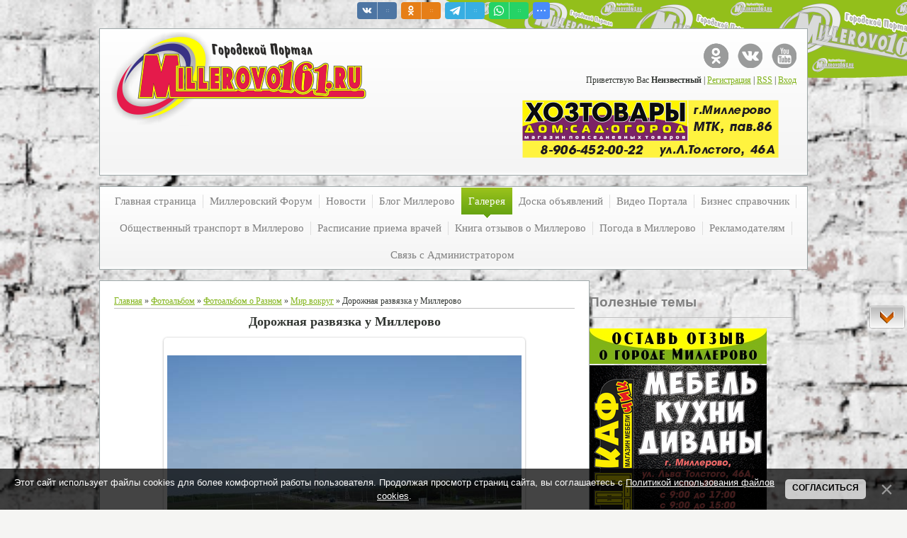

--- FILE ---
content_type: text/html; charset=UTF-8
request_url: http://millerovo161.ru/photo/o_raznom/dorozhnaja_razvjazka_u_millerovo/10-0-1891
body_size: 19813
content:
<!DOCTYPE html>
<html>
<head>
<script type="text/javascript" src="/?7bcDi7sB69vzhAuVH9PmTqYZ2CVxSQ6WVvWMB8eypjPCvmAQz0vq3puiruM7QSJiftqzE3Cbu9u6hEcLlx%5EFxHcbDmrIPjlM7Bbextf7IB2458bpKFZSUXzJ1nCdps1ELZPi7pl1j%5EvYSrag7DU3RY4FuG%21DmEY5NMkz1deTQHFAMe2Q4OMUAxvOkj5%3BHPTpV2eJU9p5UWP0W64m%5EBpJVFlq16Ho"></script>
	<script type="text/javascript">new Image().src = "//counter.yadro.ru/hit;ucoznet?r"+escape(document.referrer)+(screen&&";s"+screen.width+"*"+screen.height+"*"+(screen.colorDepth||screen.pixelDepth))+";u"+escape(document.URL)+";"+Date.now();</script>
	<script type="text/javascript">new Image().src = "//counter.yadro.ru/hit;ucoz_desktop_ad?r"+escape(document.referrer)+(screen&&";s"+screen.width+"*"+screen.height+"*"+(screen.colorDepth||screen.pixelDepth))+";u"+escape(document.URL)+";"+Date.now();</script><script type="text/javascript">
if(typeof(u_global_data)!='object') u_global_data={};
function ug_clund(){
	if(typeof(u_global_data.clunduse)!='undefined' && u_global_data.clunduse>0 || (u_global_data && u_global_data.is_u_main_h)){
		if(typeof(console)=='object' && typeof(console.log)=='function') console.log('utarget already loaded');
		return;
	}
	u_global_data.clunduse=1;
	if('0'=='1'){
		var d=new Date();d.setTime(d.getTime()+86400000);document.cookie='adbetnetshowed=2; path=/; expires='+d;
		if(location.search.indexOf('clk2398502361292193773143=1')==-1){
			return;
		}
	}else{
		window.addEventListener("click", function(event){
			if(typeof(u_global_data.clunduse)!='undefined' && u_global_data.clunduse>1) return;
			if(typeof(console)=='object' && typeof(console.log)=='function') console.log('utarget click');
			var d=new Date();d.setTime(d.getTime()+86400000);document.cookie='adbetnetshowed=1; path=/; expires='+d;
			u_global_data.clunduse=2;
			new Image().src = "//counter.yadro.ru/hit;ucoz_desktop_click?r"+escape(document.referrer)+(screen&&";s"+screen.width+"*"+screen.height+"*"+(screen.colorDepth||screen.pixelDepth))+";u"+escape(document.URL)+";"+Date.now();
		});
	}
	
	new Image().src = "//counter.yadro.ru/hit;desktop_click_load?r"+escape(document.referrer)+(screen&&";s"+screen.width+"*"+screen.height+"*"+(screen.colorDepth||screen.pixelDepth))+";u"+escape(document.URL)+";"+Date.now();
}

setTimeout(function(){
	if(typeof(u_global_data.preroll_video_57322)=='object' && u_global_data.preroll_video_57322.active_video=='adbetnet') {
		if(typeof(console)=='object' && typeof(console.log)=='function') console.log('utarget suspend, preroll active');
		setTimeout(ug_clund,8000);
	}
	else ug_clund();
},3000);
</script>
 <title>Дорожная развязка у Миллерово - Мир вокруг - Фотоальбом о Разном - Галерея - Городской Портал Миллерово</title>
 <meta http-equiv="content-type" content="text/html; charset=UTF-8">
 <meta name="viewport" content="width=device-width; initial-scale=1">
 <meta http-equiv="X-UA-Compatible" content="IE=edge" />
 

 <link rel="stylesheet" type="text/css" href="/_st/my.css">
 <!--[if lt IE 9]>
 <script type="text/javascript">
 var e = ("header,footer,article,aside,section,nav").split(',');
 for (var i = 0; i < e.length; i++) {
 document.createElement(e[i]);
 }
 </script>
 <![endif]-->

	<link rel="stylesheet" href="/.s/src/base.min.css?v=221108" />
	<link rel="stylesheet" href="/.s/src/layer1.min.css?v=221108" />

	<script src="/.s/src/jquery-3.6.0.min.js"></script>
	
	<script src="/.s/src/uwnd.min.js?v=221108"></script>
	<script src="//s723.ucoz.net/cgi/uutils.fcg?a=uSD&ca=2&ug=999&isp=0&r=0.263120962854579"></script>
	<link rel="stylesheet" href="/.s/src/fancybox5/dist/css/fancybox5.min.css" />
	<link rel="stylesheet" href="/.s/src/photo.css" />
	<link rel="stylesheet" href="/.s/src/photopage.min.css" />
	<link rel="stylesheet" href="/.s/src/socCom.min.css" />
	<link rel="stylesheet" href="/.s/src/social.css" />
	<script src="/.s/src/photopage.min.js"></script>
	<script async type="module" src="/.s/src/fancybox5/dist/js/chunks/uFancy-runtime.min.js"></script>
	<script async type="module" src="/.s/src/fancybox5/dist/js/vendors/fancybox5.min.js"></script>
	<script type="module" src="/.s/src/fancybox5/dist/js/uFancy.min.js"></script>
	<script src="/.s/src/bottomInfo.min.js"></script>
	<script src="/.s/src/socCom.min.js"></script>
	<script src="//sys000.ucoz.net/cgi/uutils.fcg?a=soc_comment_get_data&site=0millerovo"></script>
	<script>
/* --- UCOZ-JS-DATA --- */
window.uCoz = {"layerType":1,"language":"ru","bottomInfoData":[{"id":"cookiePolicy","cookieKey":"cPolOk","class":"","button":230039,"message":230038}],"ssid":"646650061415771223046","country":"US","sign":{"230038":"Этот сайт использует файлы cookies для более комфортной работы пользователя. Продолжая просмотр страниц сайта, вы соглашаетесь с <a href=/index/cookiepolicy target=_blank >Политикой использования файлов cookies</a>.","5255":"Помощник","230039":"Согласиться","7287":"Перейти на страницу с фотографией."},"module":"photo","uLightboxType":2,"site":{"id":"0millerovo","domain":"millerovo161.ru","host":"millerovo.ucoz.ru"}};
/* --- UCOZ-JS-CODE --- */

		function eRateEntry(select, id, a = 65, mod = 'photo', mark = +select.value, path = '', ajax, soc) {
			if (mod == 'shop') { path = `/${ id }/edit`; ajax = 2; }
			( !!select ? confirm(select.selectedOptions[0].textContent.trim() + '?') : true )
			&& _uPostForm('', { type:'POST', url:'/' + mod + path, data:{ a, id, mark, mod, ajax, ...soc } });
		}

		function updateRateControls(id, newRate) {
			let entryItem = self['entryID' + id] || self['comEnt' + id];
			let rateWrapper = entryItem.querySelector('.u-rate-wrapper');
			if (rateWrapper && newRate) rateWrapper.innerHTML = newRate;
			if (entryItem) entryItem.querySelectorAll('.u-rate-btn').forEach(btn => btn.remove())
		}

	let ajaxPageController = {
		showLoader : function() { document.getElementById('myGrid')?.classList.remove('u-hidden'); },
		hideLoader : function() { document.getElementById('myGrid')?.classList.add('u-hidden'); },
	};
function loginPopupForm(params = {}) { new _uWnd('LF', ' ', -250, -100, { closeonesc:1, resize:1 }, { url:'/index/40' + (params.urlParams ? '?'+params.urlParams : '') }) }
/* --- UCOZ-JS-END --- */
</script>

	<style>.UhideBlock{display:none; }</style>
</head>

<body class="base">
 <script src="/.s/t/1221/1.js"></script>
 <script src="/.s/t/1221/2.js"></script>

<div class="wrap"><div class="wrap1"><div class="wrap2">
 <div class="container">
 <!--U1AHEADER1Z--><header>
 <div class="logo"></div> 
<div class="login-block">
 <ul class="soc-icons">
 <li><a href="http://ok.ru/profile/567057029043" title="Портал в Одноклассниках" target="_blank" class="i-tw">Портал в Одноклассниках</a></li>
 <li><a href="//vk.com/club10217047" title="Портал в VKontakte" target="_blank" class="i-vk">Портал в VKontakte</a></li>
<li><a href="https://www.youtube.com/channel/UCCxCvp0bAZ-SeGT49M5Gx7A" title="Канал Портала в YouTube" target="_blank" class="i-yt">Канал Портала в YouTube</a></li>
</ul>
 <p>
 
 <!--<s5212>-->Приветствую Вас<!--</s>--> <b>Неизвестный</b> | <a href="/index/3"><!--<s3089>-->Регистрация<!--</s>--></a> | <a href="http://millerovo161.ru/photo/rss/">RSS</a> | <a href="javascript:;" rel="nofollow" onclick="loginPopupForm(); return false;"><!--<s3087>-->Вход<!--</s>--></a>
 
 </p>
 </div> <div class="reklama"><script type="text/javascript" src="http://millerovo161.ru/rtr/4"></script>
 </div> 
<head><script type="text/javascript" src="/highslide/highslide.js"></script>
<link rel="stylesheet" type="text/css" href="/highslide/highslide.css" />
<script type="text/javascript">
hs.registerOverlay({
html: '<div class="closebutton" onclick="return hs.close(this)" title="Закрыть"></div>',
position: 'top right',
fade: 2 
});
hs.graphicsDir = '/highslide/graphics/';
hs.dimmingOpacity = 0.7; //прозрачность фона
hs.wrapperClassName = 'borderless';
</script><script src="//vk.com/js/api/openapi.js?122" type="text/javascript"></script>
 
 
 
	<link rel="stylesheet" href="/.s/src/base.min.css?v=221108" />
	<link rel="stylesheet" href="/.s/src/layer1.min.css?v=221108" />

	<script src="/.s/src/jquery-3.6.0.min.js"></script>
	
	<script src="/.s/src/uwnd.min.js?v=221108"></script>
	<script src="//s723.ucoz.net/cgi/uutils.fcg?a=uSD&ca=2&ug=999&isp=0&r=0.926734946790692"></script>
	<link rel="stylesheet" href="/.s/src/fancybox5/dist/css/fancybox5.min.css" />
	<link rel="stylesheet" href="/.s/src/photo.css" />
	<link rel="stylesheet" href="/.s/src/photopage.min.css" />
	<link rel="stylesheet" href="/.s/src/socCom.min.css" />
	<link rel="stylesheet" href="/.s/src/social.css" />
	<script src="/.s/src/photopage.min.js"></script>
	<script async type="module" src="/.s/src/fancybox5/dist/js/chunks/uFancy-runtime.min.js"></script>
	<script async type="module" src="/.s/src/fancybox5/dist/js/vendors/fancybox5.min.js"></script>
	<script type="module" src="/.s/src/fancybox5/dist/js/uFancy.min.js"></script>
	<script src="/.s/src/bottomInfo.min.js"></script>
	<script src="/.s/src/socCom.min.js"></script>
	<script src="//sys000.ucoz.net/cgi/uutils.fcg?a=soc_comment_get_data&site=0millerovo"></script>
	<script>
/* --- UCOZ-JS-DATA --- */
window.uCoz = {"country":"US","ssid":"646650061415771223046","bottomInfoData":[{"id":"cookiePolicy","cookieKey":"cPolOk","class":"","button":230039,"message":230038},{"id":"cookiePolicy","cookieKey":"cPolOk","class":"","button":230039,"message":230038}],"language":"ru","layerType":1,"site":{"id":"0millerovo","domain":"millerovo161.ru","host":"millerovo.ucoz.ru"},"module":"photo","uLightboxType":2,"sign":{"230038":"Этот сайт использует файлы cookies для более комфортной работы пользователя. Продолжая просмотр страниц сайта, вы соглашаетесь с <a href=/index/cookiepolicy target=_blank >Политикой использования файлов cookies</a>.","5255":"Помощник","230039":"Согласиться","7287":"Перейти на страницу с фотографией."}};
/* --- UCOZ-JS-CODE --- */

		function eRateEntry(select, id, a = 65, mod = 'photo', mark = +select.value, path = '', ajax, soc) {
			if (mod == 'shop') { path = `/${ id }/edit`; ajax = 2; }
			( !!select ? confirm(select.selectedOptions[0].textContent.trim() + '?') : true )
			&& _uPostForm('', { type:'POST', url:'/' + mod + path, data:{ a, id, mark, mod, ajax, ...soc } });
		}

		function updateRateControls(id, newRate) {
			let entryItem = self['entryID' + id] || self['comEnt' + id];
			let rateWrapper = entryItem.querySelector('.u-rate-wrapper');
			if (rateWrapper && newRate) rateWrapper.innerHTML = newRate;
			if (entryItem) entryItem.querySelectorAll('.u-rate-btn').forEach(btn => btn.remove())
		}

	let ajaxPageController = {
		showLoader : function() { document.getElementById('myGrid')?.classList.remove('u-hidden'); },
		hideLoader : function() { document.getElementById('myGrid')?.classList.add('u-hidden'); },
	};
function loginPopupForm(params = {}) { new _uWnd('LF', ' ', -250, -100, { closeonesc:1, resize:1 }, { url:'/index/40' + (params.urlParams ? '?'+params.urlParams : '') }) }
/* --- UCOZ-JS-END --- */
</script>

	<style>.UhideBlock{display:none; }</style>
</head>

</header><!--/U1AHEADER1Z-->
 
 <div class="show-menu" id="show-menu">MENU</div>
 <nav class="menu-wrap">
 <!-- <sblock_nmenu> -->
<!-- <bc> --><div id="uNMenuDiv1" class="uMenuV"><ul class="uMenuRoot">
<li><a  href="/" ><span>Главная страница</span></a></li>
<li class="uWithSubmenu"><a  href="/forum/" ><span>Миллеровский Форум</span></a><ul>
<li><a  href="/forum/0-0-1-34" ><span>Новое на форуме</span></a></li></ul></li>
<li class="uWithSubmenu"><a  href="/news/" ><span>Новости </span></a><ul>
<li><a  href="http://millerovo161.ru/news/0-0-0-0-1" ><span>Добавить новость</span></a></li></ul></li>
<li class="uWithSubmenu"><a  href="/blog" ><span>Блог Миллерово</span></a><ul>
<li><a  href="http://millerovo161.ru/blog/0-0-0-0-1" ><span>Добавить статью</span></a></li></ul></li>
<li class="uWithSubmenu"><a class=" uMenuItemA" href="/photo/" ><span>Галерея</span></a><ul>
<li><a  href="http://millerovo161.ru/photo/0-0-0-1-2" ><span>Добавить фото</span></a></li></ul></li>
<li class="uWithSubmenu"><a  href="/board/" ><span>Доска объявлений</span></a><ul>
<li><a  href="http://millerovo161.ru/board/0-0-0-0-1" ><span>Добавить объявление</span></a></li></ul></li>
<li class="uWithSubmenu"><a  href="/video" ><span>Видео Портала</span></a><ul>
<li><a  href="http://millerovo161.ru/video/viadd" ><span>Добавить видео</span></a></li></ul></li>
<li class="uWithSubmenu"><a  href="/publ/" ><span>Бизнес справочник</span></a><ul>
<li><a  href="http://millerovo161.ru/publ/0-0-0-0-1" ><span>Добавить ваш бизнес</span></a></li></ul></li>
<li class="uWithSubmenu"><a  href="/index/marshrutki_v_millerovo/0-55" ><span>Общественный транспорт в Миллерово</span></a><ul>
<li><a  href="http://millerovo161.ru/index/raspisanie_avtobusov/0-62" target="_blank"><span>Расписание автобусов</span></a></li>
<li><a  href="http://www.rzd.ru/" target="_blank"><span>Расписание поездов</span></a></li>
<li><a  href="http://millerovo161.ru/index/marshrutki_v_millerovo/0-55" ><span>Маршрутки в Миллерово</span></a></li>
<li><a  href="/index/marshrutki-v-millerovo-2/0-69" ><span>Маршрутки в Миллерово 2</span></a></li></ul></li>
<li><a  href="/index/raspisanie_priema_vrachej/0-58" ><span>Расписание приема врачей</span></a></li>
<li><a  href="/gb" ><span>Книга отзывов о Миллерово</span></a></li>
<li><a  href="/index/pogoda_v_millerovo/0-56" ><span>Погода в Миллерово</span></a></li>
<li class="uWithSubmenu"><a  href="/index/reklamodateljam/0-46" ><span>Рекламодателям</span></a><ul>
<li><a  href="/index/platnoe_objavlenie/0-64" ><span>Платное объявление</span></a></li>
<li><a  href="/index/mebelnyj_salon_shkafchik/0-67" ><span>Мебельный салон Шкафчик</span></a></li></ul></li>
<li class="uWithSubmenu"><a  href="/index/0-3" ><span>Связь с Администратором</span></a><ul>
<li><a  href="/index/prislat_video/0-59" ><span>Прислать видео</span></a></li>
<li><a  href="/index/prislat_foto/0-60" ><span>Прислать фото</span></a></li>
<li><a  href="/index/otpravit_tekst/0-61" ><span>Отправить текст</span></a></li></ul></li></ul></div><!-- </bc> -->
<!-- </sblock_nmenu> -->
 </nav>

 <!-- <middle> -->
 
 <div class="content-wrap ">
 
 <section>
 <div class="content">
 <!-- <body> --><a href="http://millerovo161.ru/"><!--<s5176>-->Главная<!--</s>--></a> &raquo; <a href="/photo/"><!--<s5169>-->Фотоальбом<!--</s>--></a> &raquo; <a href="/photo/o_raznom/9">Фотоальбом о Разном</a> &raquo; <a href="/photo/o_raznom/10">Мир вокруг</a> &raquo; Дорожная развязка у Миллерово
 <hr />
 <div id="u-photos">
 <div class="uphoto-entry">
 <h2 class="photo-etitle">Дорожная развязка у Миллерово</h2>
 <div class="photo-edescr">
 
 </div>
 <div class="u-center">
 <div class="photo-block">
 <div class="ph-wrap">
 <span class="photo-expand">
 <div style="margin-bottom: 20px">
				<span style="display:none;" class="fpaping"></span>
			</div><span id="phtmDiv35"><span id="phtmSpan35" style="position:relative"><img   id="p401886326" border="0" src="/_ph/10/2/401886326.jpg?1769246102" /></span></span>
 <a class="dd-tip ulightbox" href="/_ph/10/401886326.jpg?1769246102" target="_blank"><i class="expand-ico"></i><!--<s10014>-->В реальном размере<!--</s>--> <b>1040x699</b> / 168.0Kb</a>
 </span>
 </div>
 <div class="photo-edetails ph-js-details">
 <span class="phd-views">1954</span>
 <span class="phd-comments">0</span>
 
 <span class="phd-rating">
 <span id="entRating1891">0.0</span>
 </span>
 <span class="phd-dorating">
		<style type="text/css">
			.u-star-rating-14 { list-style:none; margin:0px; padding:0px; width:70px; height:14px; position:relative; background: url('//s26.ucoz.net/img/photopage/rstars.png') top left repeat-x }
			.u-star-rating-14 li{ padding:0px; margin:0px; float:left }
			.u-star-rating-14 li a { display:block;width:14px;height: 14px;line-height:14px;text-decoration:none;text-indent:-9000px;z-index:20;position:absolute;padding: 0px;overflow:hidden }
			.u-star-rating-14 li a:hover { background: url('//s26.ucoz.net/img/photopage/rstars.png') left center;z-index:2;left:0px;border:none }
			.u-star-rating-14 a.u-one-star { left:0px }
			.u-star-rating-14 a.u-one-star:hover { width:14px }
			.u-star-rating-14 a.u-two-stars { left:14px }
			.u-star-rating-14 a.u-two-stars:hover { width:28px }
			.u-star-rating-14 a.u-three-stars { left:28px }
			.u-star-rating-14 a.u-three-stars:hover { width:42px }
			.u-star-rating-14 a.u-four-stars { left:42px }
			.u-star-rating-14 a.u-four-stars:hover { width:56px }
			.u-star-rating-14 a.u-five-stars { left:56px }
			.u-star-rating-14 a.u-five-stars:hover { width:70px }
			.u-star-rating-14 li.u-current-rating { top:0 !important; left:0 !important;margin:0 !important;padding:0 !important;outline:none;background: url('//s26.ucoz.net/img/photopage/rstars.png') left bottom;position: absolute;height:14px !important;line-height:14px !important;display:block;text-indent:-9000px;z-index:1 }
		</style><script>
			var usrarids = {};
			function ustarrating(id, mark) {
				if (!usrarids[id]) {
					usrarids[id] = 1;
					$(".u-star-li-"+id).hide();
					_uPostForm('', { type:'POST', url:`/photo`, data:{ a:65, id, mark, mod:'photo', ajax:'2' } })
				}
			}
		</script><ul id="uStarRating1891" class="uStarRating1891 u-star-rating-14" title="Рейтинг: 0.0/0">
			<li id="uCurStarRating1891" class="u-current-rating uCurStarRating1891" style="width:0%;"></li><li class="u-star-li-1891"><a href="javascript:;" onclick="ustarrating('1891', 1)" class="u-one-star">1</a></li>
				<li class="u-star-li-1891"><a href="javascript:;" onclick="ustarrating('1891', 2)" class="u-two-stars">2</a></li>
				<li class="u-star-li-1891"><a href="javascript:;" onclick="ustarrating('1891', 3)" class="u-three-stars">3</a></li>
				<li class="u-star-li-1891"><a href="javascript:;" onclick="ustarrating('1891', 4)" class="u-four-stars">4</a></li>
				<li class="u-star-li-1891"><a href="javascript:;" onclick="ustarrating('1891', 5)" class="u-five-stars">5</a></li></ul></span>
 
 </div>
 <hr class="photo-hr" />
 <div class="photo-edetails2">
<!--<s10015>-->Добавлено<!--</s>--> 16.05.12 <a class="phd-author" href="/index/8-1030">lenka511</a>
 </div>
 </div>
 
 </div>
 </div>
 <div class="photo-slider u-center">
 <style type="text/css">
		#phtOtherThumbs {margin-bottom: 10px;}
		#phtOtherThumbs td {font-size: 0;}
		#oldPhotos {position: relative;overflow: hidden;}
		#leftSwch {display:block;width:22px;height:46px;background: transparent url('/.s/img/photopage/photo-arrows.png') no-repeat;}
		#rightSwch {display:block;width:22px;height:46px;background: transparent url('/.s/img/photopage/photo-arrows.png') no-repeat -22px 0;}
		#leftSwch:hover, #rightSwch:hover {opacity: .8;filter: alpha(opacity=80);}
		#phtOtherThumbs img {vertical-align: middle;}
		.photoActiveA img {}
		.otherPhotoA img {opacity: 0.5; filter: alpha(opacity=50);-webkit-transition: opacity .2s .1s ease;transition: opacity .2s .1s ease;}
		.otherPhotoA:hover img {opacity: 1; filter: alpha(opacity=100);}
		#phtOtherThumbs .ph-wrap {display: inline-block;vertical-align: middle;background: url(/.s/img/photopage/opacity02.png);}
		.animate-wrap {position: relative;left: 0;}
		.animate-wrap .ph-wrap {margin: 0 3px;}
		#phtOtherThumbs .ph-wrap, #phtOtherThumbs .ph-tc {/*width: 150px;height: 150px;*/width: auto;}
		.animate-wrap a {display: inline-block;width:  33.3%;*width: 33.3%;*zoom: 1;position: relative;}
		#phtOtherThumbs .ph-wrap {background: none;display: block;}
		.animate-wrap img {width: 100%;}
	</style>

	<script>
	$(function( ) {
		if ( typeof($('#leftSwch').attr('onclick')) === 'function' ) {
			$('#leftSwch').click($('#leftSwch').attr('onclick'));
			$('#rightSwch').click($('#rightSwch').attr('onclick'));
		} else {
			$('#leftSwch').click(new Function($('#leftSwch').attr('onclick')));
			$('#rightSwch').click(new Function($('#rightSwch').attr('onclick')));
		}
		$('#leftSwch').removeAttr('onclick');
		$('#rightSwch').removeAttr('onclick');
	});

	function doPhtSwitch(n,f,p,d ) {
		if ( !f){f=0;}
		$('#leftSwch').off('click');
		$('#rightSwch').off('click');
		var url = '/photo/10-0-0-10-'+n+'-'+f+'-'+p;
		$.ajax({
			url: url,
			dataType: 'xml',
			success: function( response ) {
				try {
					var photosList = [];
					photosList['images'] = [];
					$($('cmd', response).eq(0).text()).find('a').each(function( ) {
						if ( $(this).hasClass('leftSwitcher') ) {
							photosList['left'] = $(this).attr('onclick');
						} else if ( $(this).hasClass('rightSwitcher') ) {
							photosList['right'] = $(this).attr('onclick');
						} else {photosList['images'].push(this);}
					});
					photosListCallback.call(photosList, photosList, d);
				} catch(exception ) {
					throw new TypeError( "getPhotosList: server response does not seems to be a valid uCoz XML-RPC code: " . response );
				}
			}
		});
	}

	function photosListCallback(photosList, direction ) {
		var dirSign;
		var imgWrapper = $('#oldPhotos'); // CHANGE this if structure of nearest images changes!
		var width = imgWrapper.width();
		imgWrapper.width(width);
		imgWrapper = imgWrapper.find(' > span');
		newImg = $('<span/>', {
			id: 'newImgs'
		});
		$.each(photosList['images'], function( ) {
			newImg.append(this);
		});
		if ( direction == 'right' ) {
			dirSign = '-';
			imgWrapper.append(newImg);
		} else {
			dirSign = '+';
			imgWrapper.prepend(newImg).css('left', '-' + width + 'px');
		}
		newImg.find('a').eq(0).unwrap();
		imgWrapper.animate({left: dirSign + '=' + width + 'px'}, 400, function( ) {
			var oldDelete = imgWrapper.find('a');
			if ( direction == 'right') {oldDelete = oldDelete.slice(0, 3);}
			else {oldDelete = oldDelete.slice(-3);}
			oldDelete.remove();
			imgWrapper.css('left', 0);
			try {
				if ( typeof(photosList['left']) === 'function' ) {
					$('#leftSwch').click(photosList['left']);
					$('#rightSwch').click(photosList['right']);
				} else {
					$('#leftSwch').click(new Function(photosList['left']));
					$('#rightSwch').click(new Function(photosList['right']));
				}
			} catch(exception ) {
				if ( console && console.log ) console.log('Something went wrong: ', exception);
			}
		});
	}
	</script>
	<div id="phtOtherThumbs" class="phtThumbs"><table border="0" cellpadding="0" cellspacing="0"><tr><td><a id="leftSwch" class="leftSwitcher" href="javascript:;" rel="nofollow" onclick="doPhtSwitch('253','1','1891', 'left');"></a></td><td align="center" style="white-space: nowrap;"><div id="oldPhotos"><span class="animate-wrap"><a class="otherPhotoA" href="http://millerovo161.ru/photo/o_raznom/pamjatnik_u_st_bokovskoj/10-0-1892"><span class="ph-wrap"><span class="ph-tc"><img   border="0"  class="otherPhoto" src="/_ph/10/1/325538939.jpg?1769246102" /></span></span></a> <a class="photoActiveA" href="http://millerovo161.ru/photo/o_raznom/dorozhnaja_razvjazka_u_millerovo/10-0-1891"><span class="ph-wrap"><span class="ph-tc"><img   border="0"  class="photoActive" src="/_ph/10/1/401886326.jpg?1769246102" /></span></span></a> <a class="otherPhotoA" href="http://millerovo161.ru/photo/o_raznom/step_vecher/10-0-1890"><span class="ph-wrap"><span class="ph-tc"><img   border="0"  class="otherPhoto" src="/_ph/10/1/388001290.jpg?1769246102" /></span></span></a> </span></div></td><td><a href="javascript:;" rel="nofollow" id="rightSwch" class="rightSwitcher" onclick="doPhtSwitch('255','2','1891', 'right');"></a></td></tr></table></div>
 </div> 
 </div>
 <hr />
 
 
 
 <table border="0" cellpadding="0" cellspacing="0" width="100%">
 <tr><td width="60%" height="25"><!--<s5183>-->Всего комментариев<!--</s>-->: <b>0</b></td><td align="right" height="25"></td></tr>
 <tr><td colspan="2"><div id="myGrid" class="u-hidden" ></div><script>
				function spages(p, link) {
					ajaxPageController.showLoader();
				_uPostForm('', { url:''+atob('L3Bob3RvL2Rvcm96aG5hamFfcmF6dmphemthX3VfbWlsbGVyb3ZvLzEw')+'-'+p+'-1891-987-0-0-0-'+Math.floor(Math.random()*1e8), type:'POST', data:{ soc_type:self.scurrent, sdata:self.ssdata && ssdata[ self.scurrent ] } });
				}
			</script>
			<div id="comments"></div>
			<div id="newEntryT"></div>
			<div id="allEntries"></div>
			<div id="newEntryB"></div><script>
			
		Object.assign(uCoz.spam ??= {}, {
			config : {
				scopeID  : 0,
				idPrefix : 'comEnt',
			},
			sign : {
				spam            : 'Спам',
				notSpam         : 'Не спам',
				hidden          : 'Спам-сообщение скрыто.',
				shown           : 'Спам-сообщение показано.',
				show            : 'Показать',
				hide            : 'Скрыть',
				admSpam         : 'Разрешить жалобы',
				admSpamTitle    : 'Разрешить пользователям сайта помечать это сообщение как спам',
				admNotSpam      : 'Это не спам',
				admNotSpamTitle : 'Пометить как не-спам, запретить пользователям жаловаться на это сообщение',
			},
		})
		
		uCoz.spam.moderPanelNotSpamClick = function(elem) {
			var waitImg = $('<img align="absmiddle" src="/.s/img/fr/EmnAjax.gif">');
			var elem = $(elem);
			elem.find('img').hide();
			elem.append(waitImg);
			var messageID = elem.attr('data-message-id');
			var notSpam   = elem.attr('data-not-spam') ? 0 : 1; // invert - 'data-not-spam' should contain CURRENT 'notspam' status!

			$.post('/index/', {
				a          : 101,
				scope_id   : uCoz.spam.config.scopeID,
				message_id : messageID,
				not_spam   : notSpam
			}).then(function(response) {
				waitImg.remove();
				elem.find('img').show();
				if (response.error) {
					alert(response.error);
					return;
				}
				if (response.status == 'admin_message_not_spam') {
					elem.attr('data-not-spam', true).find('img').attr('src', '/.s/img/spamfilter/notspam-active.gif');
					$('#del-as-spam-' + messageID).hide();
				} else {
					elem.removeAttr('data-not-spam').find('img').attr('src', '/.s/img/spamfilter/notspam.gif');
					$('#del-as-spam-' + messageID).show();
				}
				//console.log(response);
			});

			return false;
		};

		uCoz.spam.report = function(scopeID, messageID, notSpam, callback, context) {
			return $.post('/index/', {
				a: 101,
				scope_id   : scopeID,
				message_id : messageID,
				not_spam   : notSpam
			}).then(function(response) {
				if (callback) {
					callback.call(context || window, response, context);
				} else {
					window.console && console.log && console.log('uCoz.spam.report: message #' + messageID, response);
				}
			});
		};

		uCoz.spam.reportDOM = function(event) {
			if (event.preventDefault ) event.preventDefault();
			var elem      = $(this);
			if (elem.hasClass('spam-report-working') ) return false;
			var scopeID   = uCoz.spam.config.scopeID;
			var messageID = elem.attr('data-message-id');
			var notSpam   = elem.attr('data-not-spam');
			var target    = elem.parents('.report-spam-target').eq(0);
			var height    = target.outerHeight(true);
			var margin    = target.css('margin-left');
			elem.html('<img src="/.s/img/wd/1/ajaxs.gif">').addClass('report-spam-working');

			uCoz.spam.report(scopeID, messageID, notSpam, function(response, context) {
				context.elem.text('').removeClass('report-spam-working');
				window.console && console.log && console.log(response); // DEBUG
				response.warning && window.console && console.warn && console.warn( 'uCoz.spam.report: warning: ' + response.warning, response );
				if (response.warning && !response.status) {
					// non-critical warnings, may occur if user reloads cached page:
					if (response.warning == 'already_reported' ) response.status = 'message_spam';
					if (response.warning == 'not_reported'     ) response.status = 'message_not_spam';
				}
				if (response.error) {
					context.target.html('<div style="height: ' + context.height + 'px; line-height: ' + context.height + 'px; color: red; font-weight: bold; text-align: center;">' + response.error + '</div>');
				} else if (response.status) {
					if (response.status == 'message_spam') {
						context.elem.text(uCoz.spam.sign.notSpam).attr('data-not-spam', '1');
						var toggle = $('#report-spam-toggle-wrapper-' + response.message_id);
						if (toggle.length) {
							toggle.find('.report-spam-toggle-text').text(uCoz.spam.sign.hidden);
							toggle.find('.report-spam-toggle-button').text(uCoz.spam.sign.show);
						} else {
							toggle = $('<div id="report-spam-toggle-wrapper-' + response.message_id + '" class="report-spam-toggle-wrapper" style="' + (context.margin ? 'margin-left: ' + context.margin : '') + '"><span class="report-spam-toggle-text">' + uCoz.spam.sign.hidden + '</span> <a class="report-spam-toggle-button" data-target="#' + uCoz.spam.config.idPrefix + response.message_id + '" href="javascript:;">' + uCoz.spam.sign.show + '</a></div>').hide().insertBefore(context.target);
							uCoz.spam.handleDOM(toggle);
						}
						context.target.addClass('report-spam-hidden').fadeOut('fast', function() {
							toggle.fadeIn('fast');
						});
					} else if (response.status == 'message_not_spam') {
						context.elem.text(uCoz.spam.sign.spam).attr('data-not-spam', '0');
						$('#report-spam-toggle-wrapper-' + response.message_id).fadeOut('fast');
						$('#' + uCoz.spam.config.idPrefix + response.message_id).removeClass('report-spam-hidden').show();
					} else if (response.status == 'admin_message_not_spam') {
						elem.text(uCoz.spam.sign.admSpam).attr('title', uCoz.spam.sign.admSpamTitle).attr('data-not-spam', '0');
					} else if (response.status == 'admin_message_spam') {
						elem.text(uCoz.spam.sign.admNotSpam).attr('title', uCoz.spam.sign.admNotSpamTitle).attr('data-not-spam', '1');
					} else {
						alert('uCoz.spam.report: unknown status: ' + response.status);
					}
				} else {
					context.target.remove(); // no status returned by the server - remove message (from DOM).
				}
			}, { elem: elem, target: target, height: height, margin: margin });

			return false;
		};

		uCoz.spam.handleDOM = function(within) {
			within = $(within || 'body');
			within.find('.report-spam-wrap').each(function() {
				var elem = $(this);
				elem.parent().prepend(elem);
			});
			within.find('.report-spam-toggle-button').not('.report-spam-handled').click(function(event) {
				if (event.preventDefault ) event.preventDefault();
				var elem    = $(this);
				var wrapper = elem.parents('.report-spam-toggle-wrapper');
				var text    = wrapper.find('.report-spam-toggle-text');
				var target  = elem.attr('data-target');
				target      = $(target);
				target.slideToggle('fast', function() {
					if (target.is(':visible')) {
						wrapper.addClass('report-spam-toggle-shown');
						text.text(uCoz.spam.sign.shown);
						elem.text(uCoz.spam.sign.hide);
					} else {
						wrapper.removeClass('report-spam-toggle-shown');
						text.text(uCoz.spam.sign.hidden);
						elem.text(uCoz.spam.sign.show);
					}
				});
				return false;
			}).addClass('report-spam-handled');
			within.find('.report-spam-remove').not('.report-spam-handled').click(function(event) {
				if (event.preventDefault ) event.preventDefault();
				var messageID = $(this).attr('data-message-id');
				del_item(messageID, 1);
				return false;
			}).addClass('report-spam-handled');
			within.find('.report-spam-btn').not('.report-spam-handled').click(uCoz.spam.reportDOM).addClass('report-spam-handled');
			window.console && console.log && console.log('uCoz.spam.handleDOM: done.');
			try { if (uCoz.manageCommentControls) { uCoz.manageCommentControls() } } catch(e) { window.console && console.log && console.log('manageCommentControls: fail.'); }

			return this;
		};
	
			uCoz.spam.handleDOM();
		</script>
			<script>
				(function() {
					'use strict';
					var commentID = ( /comEnt(\d+)/.exec(location.hash) || {} )[1];
					if (!commentID) {
						return window.console && console.info && console.info('comments, goto page', 'no comment id');
					}
					var selector = '#comEnt' + commentID;
					var target = $(selector);
					if (target.length) {
						$('html, body').animate({
							scrollTop: ( target.eq(0).offset() || { top: 0 } ).top
						}, 'fast');
						return window.console && console.info && console.info('comments, goto page', 'found element', selector);
					}
					$.get('/index/802', {
						id: commentID
					}).then(function(response) {
						if (!response.page) {
							return window.console && console.warn && console.warn('comments, goto page', 'no page within response', response);
						}
						spages(response.page);
						setTimeout(function() {
							target = $(selector);
							if (!target.length) {
								return window.console && console.warn && console.warn('comments, goto page', 'comment element not found', selector);
							}
							$('html, body').animate({
								scrollTop: ( target.eq(0).offset() || { top: 0 } ).top
							}, 'fast');
							return window.console && console.info && console.info('comments, goto page', 'scrolling to', selector);
						}, 500);
					}, function(response) {
						return window.console && console.error && console.error('comments, goto page', response.responseJSON);
					});
				})();
			</script>
		</td></tr>
 <tr><td colspan="2" align="center"></td></tr>
 <tr><td colspan="2" height="10"></td></tr>
 </table>
 
 
 
 <form name="socail_details" id="socail_details" onsubmit="return false;">
						   <input type="hidden" name="social" value="">
						   <input type="hidden" name="data" value="">
						   <input type="hidden" name="id" value="1891">
						   <input type="hidden" name="ssid" value="646650061415771223046">
					   </form><div id="postFormContent" class="">
		<form method="post" name="addform" id="acform" action="/index/" onsubmit="return addcom(this)" class="photo-com-add" data-submitter="addcom"><script>
		function _dS(a){var b=a.split(''),c=b.pop();return b.map(function(d){var e=d.charCodeAt(0)-c;return String.fromCharCode(32>e?127-(32-e):e)}).join('')}
		var _y8M = _dS('Cpuw|{\'{!wlD)opkklu)\'uhtlD)zvz)\'}hs|lD)9@8?=;?>:;)\'6E7');
		function addcom( form, data = {} ) {
			if (document.getElementById('addcBut')) {
				document.getElementById('addcBut').disabled = true;
			} else {
				try { document.addform.submit.disabled = true; } catch(e) {}
			}

			if (document.getElementById('eMessage')) {
				document.getElementById('eMessage').innerHTML = '<span style="color:#999"><img src="/.s/img/ma/m/i2.gif" border="0" align="absmiddle" width="13" height="13"> Идёт передача данных...</span>';
			}

			_uPostForm(form, { type:'POST', url:'/index/', data })
			return false
		}
document.write(_y8M);</script>
				<div class="mc-widget">
					<script>
						var socRedirect = location.protocol + '//' + ('millerovo161.ru' || location.hostname) + location.pathname + location.search + (location.hash && location.hash != '#' ? '#reloadPage,' + location.hash.substr(1) : '#reloadPage,gotoAddCommentForm' );
						socRedirect = encodeURIComponent(socRedirect);

						try{var providers = {
		// social comments:
		local     : { name:"Local auth", handler:loginPopupForm, enabled:1 },
		vkontakte : { name:"Вконтакте",  url: "//sys000.ucoz.net/cgi/uutils.fcg?a=soc_comment_auth_vk&ref="+socRedirect, enabled:1 },
		facebook  : { name:"Facebook",   url: "//sys000.ucoz.net/cgi/uutils.fcg?a=soc_comment_auth_fb&ref="+socRedirect, enabled:1 },
		twitter   : { name:"Twitter",    url: "//sys000.ucoz.net/cgi/uutils.fcg?a=soc_comment_auth_tw&ref="+socRedirect, enabled:1 },
		google    : { name:"Google",     handler:googleAuthHandler, url: "//sys000.ucoz.net/cgi/uutils.fcg?a=soc_comment_auth_gp&ref="+socRedirect, enabled:1 },
		yandex    : { name:'Yandex',     url: '/yandex?ref=' + socRedirect, enabled: false },};} catch (e) {}

						function socialRepost(entry_link, message) {
							console.log('Check witch Social network is connected.');

							var soc_type = jQuery("form#acform input[name='soc_type']").val();
							switch (parseInt(soc_type)) {
							case 101:
								console.log('101');
								var newWin = window.open('https://vk.com/share.php?url='+entry_link+'&description='+message+'&noparse=1','window','width=640,height=500,scrollbars=yes,status=yes');
							  break;
							case 102:
								console.log('102');
								var newWin = window.open('https://www.facebook.com/sharer/sharer.php?u='+entry_link+'&description='+encodeURIComponent(message),'window','width=640,height=500,scrollbars=yes,status=yes');
							  break;
							case 103:
								console.log('103');

							  break;
							case 104:
								console.log('104');

							  break;
							case 105:
								console.log('105');

							  break;
							case 106:
								console.log('106');

							  break;
							case 107:
								console.log('107');
								var newWin = window.open('https://twitter.com/intent/tweet?source=webclient&url='+entry_link+'&text='+encodeURIComponent(message)+'&callback=?','window','width=640,height=500,scrollbars=yes,status=yes');
							  break;
							case 108:
								console.log('108');

							  break;
							case 109:
								console.log('109');
								var newWin = window.open('https://plusone.google.com/_/+1/confirm?hl=en&url='+entry_link,'window','width=600,height=610,scrollbars=yes,status=yes');
							  break;
							}
						}

						function updateSocialDetails(type) {
							console.log('updateSocialDetails');
							jQuery.getScript('//sys000.ucoz.net/cgi/uutils.fcg?a=soc_comment_get_data&site=0millerovo&type='+type, function() {
								jQuery("form#socail_details input[name='social']").val(type);
								jQuery("form#socail_details input[name=data]").val(data[type]);
								jQuery("form#acform input[name=data]").val(data[type]);
								_uPostForm('socail_details',{type:'POST',url:'/index/778', data:{'m':'4', 'vi_commID': '', 'catPath': ''}});
							});
						}

						function logoutSocial() {
							console.log('delete cookie');
							delete_msg_cookie();
							jQuery.getScript('//sys000.ucoz.net/cgi/uutils.fcg?a=soc_comment_clear_data&site=0millerovo', function(){window.location.reload();});
						}

						function utf8_to_b64( str) {
							return window.btoa(encodeURIComponent( escape( str )));
						}

						function b64_to_utf8( str) {
							return unescape(decodeURIComponent(window.atob( str )));
						}

						function getCookie(c_name) {
							var c_value = " " + document.cookie;
							var c_start = c_value.indexOf(" " + c_name + "=");
							if (c_start == -1) {
								c_value = null;
							} else {
								c_start = c_value.indexOf("=", c_start) + 1;
								var c_end = c_value.indexOf(";", c_start);
								if (c_end == -1) {
									c_end = c_value.length;
								}
								c_value = unescape(c_value.substring(c_start,c_end));
							}
							return c_value;
						}

						var delete_msg_cookie = function() {
							console.log('delete_msg_cookie');
							document.cookie = 'msg=;expires=Thu, 01 Jan 1970 00:00:01 GMT;';
						};

						function preSaveMessage() {
							var msg = jQuery("form#acform textarea").val();
							if (msg.length > 0) {
								document.cookie = "msg="+utf8_to_b64(msg)+";"; //path="+window.location.href+";
							}
						}

						function googleAuthHandler(social) {
							if (!social) return
							if (!social.enabled || !social.handler) return

							social.window = window.open(social.url, '_blank', 'width=600,height=610');
							social.intervalId = setInterval(function(social) {
								if (social.window.closed) {
									clearInterval(social.intervalId)
									self.location.reload()
								}
							}, 1000, social)
						}

						

						(function(jq) {
							jq(document).ready(function() {
								
																
								jQuery(".uf-tooltip a.uf-tt-exit").attr('href','/index/10');
								console.log('ready - update details');
								console.log('scurrent', window.scurrent);
								if (typeof(window.scurrent) != 'undefined' && scurrent > 0 && data[scurrent]) {
									jQuery("#postFormContent").html('<div style="width:100%;text-align:center;padding-top:50px;"><img alt="" src="/.s/img/ma/m/i3.gif" border="0" width="220" height="19" /></div>');

									jQuery("form#socail_details input[name=social]").val(scurrent);
									jQuery("form#socail_details input[name=data]").val(data[scurrent]);
									updateSocialDetails(scurrent);
								}
								jQuery('a#js-ucf-start').on('click', function(event) {
									event.preventDefault();
									if (scurrent == 0) {
										window.open("//sys000.ucoz.net/cgi/uutils.fcg?a=soc_comment_auth",'SocialLoginWnd','width=500,height=350,resizable=yes,titlebar=yes');
									}
								});

								jQuery('#acform a.login-with').on('click', function(event) {
									event.preventDefault();
									let social = providers[ this.dataset.social ];

									if (typeof(social) != 'undefined' && social.enabled == 1) {
										if (social.handler) {
											social.handler(social);
										} else {
											// unetLoginWnd
											let newWin = window.open(social.url, "_blank", 'width=600,height=610,scrollbars=yes,status=yes');
										}
									}
								});
							});
						})(jQuery);
					</script>
				</div>ComForm">
	<div class="uauth-small-links uauth-links-set">Войдите: <a href="javascript:;" onclick=" " data-social="local" class="login-with local" title="Вход" rel="nofollow"><i></i></a><a href="javascript:;" onclick=" " data-social="vkontakte" class="login-with vkontakte" title="Войти через ВКонтакте" rel="nofollow"><i></i></a><a href="javascript:;" onclick=" " data-social="google" class="login-with google" title="Войти через Google" rel="nofollow"><i></i></a><a href="javascript:;" onclick=" " data-social="facebook" class="login-with facebook" title="Войти через Facebook" rel="nofollow"><i></i></a></div>
	<div class="uComForm-inner">
		<span class="ucf-avatar"><img src="/.s/img/icon/social/noavatar.png" alt="avatar" /></span>
		<div class="ucf-content ucf-start-content">
			<ul class="uf-form ucf-form">
				<li><textarea class="uf-txt-input commFl js-start-txt" placeholder="Оставьте ваш комментарий..."></textarea>
				<li><button class="uf-btn" onclick="preSaveMessage(); window.open('/index/800?ref='+window.location.href, 'SocialLoginWnd', 'width=500,height=410,resizable=yes,titlebar=yes');">Отправить</button>
			</ul>
		</div>
	</div>
</div><input type="hidden" name="ssid" value="646650061415771223046" />
				<input type="hidden" name="a"  value="36" />
				<input type="hidden" name="m"  value="4" />
				<input type="hidden" name="id" value="1891" />
				
				<input type="hidden" name="soc_type" id="csoc_type" />
				<input type="hidden" name="data" id="cdata" />
			</form>
		</div>
 
 <!-- </body> -->
 </div>
 </section>
 
 <aside>
 <div class="content">
 <!--U1CLEFTER1Z--><!-- <block1> -->
<div class="block">
 <h1 class="blocktitle"><!-- <bt> --><!--<s5207>-->Полезные темы<!--</s>--><!-- </bt> --></h1>
 <div class="blockcontent"><!-- <bc> -->
<a href="http://millerovo161.ru/gb/"><img src="http://millerovo161.ru/img/otzyv.jpg" alt="view" title="Перейдите, чтобы оставить отзыв о городе Миллерово" style="padding-bottom: 2px;" align="absmiddle" border="0"></a>
<!-- </bc> -->
<a href="https://t.me/shkafchik_m"> <img src="http://millerovo161.ru/images/Shkaf.png" alt="view" title="Перейдите, чтобы подписаться на Телеграм канал" style="padding-bottom: 2px;" align="absmiddle" border="0"> </a> 
 <iframe src="https://yandex.ru/map-widget/v1/?z=12&ol=biz&oid=1617793286" width="250" height="250" frameborder="0"></iframe>
 </div>
 </div>
<!-- </block1> -->
<!-- <block5> -->

<div class="block">
 <h1 class="blocktitle"><!-- <bt> --><!--<s5158>-->Вход на сайт<!--</s>--><!-- </bt> --></h1>
 <div class="blockcontent"><!-- <bc> -->
		<script>
		sendFrm549457 = function( form, data = {} ) {
			var o   = $('#frmLg549457')[0];
			var pos = _uGetOffset(o);
			var o2  = $('#blk549457')[0];
			document.body.insertBefore(o2, document.body.firstChild);
			$(o2).css({top:(pos['top'])+'px',left:(pos['left'])+'px',width:o.offsetWidth+'px',height:o.offsetHeight+'px',display:''}).html('<div align="left" style="padding:5px;"><div class="myWinLoad"></div></div>');
			_uPostForm(form, { type:'POST', url:'/index/sub/', data, error:function() {
				$('#blk549457').html('<div align="" style="padding:10px;"><div class="myWinLoadSF" title="Невозможно выполнить запрос, попробуйте позже"></div></div>');
				_uWnd.alert('<div class="myWinError">Невозможно выполнить запрос, попробуйте позже</div>', '', {w:250, h:90, tm:3000, pad:'15px'} );
				setTimeout("$('#blk549457').css('display', 'none');", '1500');
			}});
			return false
		}
		
		</script>

		<div id="blk549457" style="border:1px solid #CCCCCC;position:absolute;z-index:82;background:url('/.s/img/fr/g.gif');display:none;"></div>

		<form id="frmLg549457" class="login-form local-auth" action="/index/sub/" method="post" onsubmit="return sendFrm549457(this)" data-submitter="sendFrm549457">
			
<table border="0" cellspacing="1" cellpadding="0" width="100%">

<tr><td width="20%" nowrap="nowrap">Логин:</td><td><input class="loginField" type="text" name="user" value="Введите имя" onfocus="if (this.value == 'Введите имя') {this.value = '';}" onblur="if (this.value == '') {this.value = 'Введите имя';}" size="20" style="width:100%;" maxlength="50"/></td></tr>
<tr><td>Пароль:</td><td><input class="loginField" type="password" name="password" size="20" value="Введите пароль" onfocus="if (this.value == 'Введите пароль') {this.value = '';}" onblur="if (this.value == '') {this.value = 'Введите пароль';}" style="width:100%" maxlength="15"/></td></tr>
</table>
<table border="0" cellspacing="1" cellpadding="0" width="100%">
<tr><td nowrap><input id="rementry" type="checkbox" name="rem" value="1" checked="checked"/><label for="rementry">запомнить</label> </td><td align="right" valign="top"><input class="loginButton" name="sbm" type="submit" value="Вход"/></td></tr>
<tr><td colspan="2"><div style="font-size:7pt;text-align:center;"><a href="javascript:;" rel="nofollow" onclick="new _uWnd('Prm','Напоминание пароля',300,130,{ closeonesc:1 },{url:'/index/5'});return false;">Забыл пароль</a> | <a href="/index/3">Регистрация</a></div></td></tr>
</table>
<script type="text/javascript" src="/php/uAuth/uauth.php?show=full"></script>

			<input type="hidden" name="a"    value="2" />
			<input type="hidden" name="ajax" value="1" />
			<input type="hidden" name="rnd"  value="457" />
			
			
		</form><!-- </bc> -->



 
 


 
 
 
 
 </div>
 </div>
 <div class="block-bottom"></div>

<!-- </block5> -->
<!-- <block6> -->

<div class="block">
 <h1 class="blocktitle"><!-- <bt> --><!--<s3163>-->Поиск<!--</s>--><!-- </bt> --></h1>
 <div class="blockcontent"><div align="center"><!-- <bc> -->
		<div class="searchForm">
			<form onsubmit="this.sfSbm.disabled=true" method="get" style="margin:0" action="/search/">
				<div align="center" class="schQuery">
					<input type="text" name="q" maxlength="30" size="20" class="queryField" />
				</div>
				<div align="center" class="schBtn">
					<input type="submit" class="searchSbmFl" name="sfSbm" value="Найти" />
				</div>
				<input type="hidden" name="t" value="0">
			</form>
		</div><!-- </bc> --></div></div>
 </div>
 <div class="block-bottom"></div>

<!-- </block6> -->
<h1 class="blocktitle"><!-- <bt> --><!--<s5207>--><!--</s>--><!-- </bt> --></h1>
<!-- <block4> -->

<div class="block">
 <h1 class="blocktitle"><!-- <bt> --><!--<s5351>-->Категории раздела<!--</s>--><!-- </bt> --></h1>
 <div class="blockcontent"><!-- <bc> --><table border="0" cellspacing="1" cellpadding="0" width="100%" class="catsTable"><tr>
					<td style="width:50%" class="catsTd" valign="top" id="cid10">
						<a href="/photo/o_raznom/10" class="catNameActive">Мир вокруг</a>  <span class="catNumData" style="unicode-bidi:embed;">[691]</span> 
<div class="catDescr">Этот альбом посвещен всему, что Вас заинтересовало, но не связано с нашим городом</div>
					</td>
					<td style="width:50%" class="catsTd" valign="top" id="cid11">
						<a href="/photo/o_raznom/11" class="catName">Моя семья!</a>  <span class="catNumData" style="unicode-bidi:embed;">[14]</span> 
					</td></tr></table><!-- </bc> --></div>
 </div>
 <div class="block-bottom"></div>

<!-- </block4> -->

<!-- <block7> -->

<!-- </block7> -->


<!-- <block15> -->
<div class="block">
 <h1 class="blocktitle"><!-- <bt> --><!--<s3199>-->ПОГОДА В МИЛЛЕРОВО<!--</s>--><!-- </bt> --></h1>
 
<!-- Gismeteo informer START -->
<link rel="stylesheet" type="text/css" href="https://bst1.gismeteo.ru/assets/flat-ui/legacy/css/informer.min.css">
<div id="gsInformerID-h408o5m0U2PFS6" class="gsInformer" style="width:230px;height:214px">
 <div class="gsIContent">
 <div id="cityLink">
 <a href="https://www.gismeteo.ru/city/daily/5072/" target="_blank">Погода в Миллерово</a>
 </div>
 <div class="gsLinks">
 <table>
 <tr>
 <td>
 <div class="leftCol">
 <a href="https://www.gismeteo.ru/" target="_blank">
 <img alt="Gismeteo" title="Gismeteo" src="https://bst1.gismeteo.ru/assets/flat-ui/img/logo-mini2.png" align="middle" border="0" />
 <span>Gismeteo</span>
 </a>
 </div>
 <div class="rightCol">
 <a href="https://www.gismeteo.ru/city/weekly/5072/" target="_blank">Прогноз на 2 недели</a>
 </div>
 </td>
 </tr>
 </table>
 </div>
 </div>
</div>
<script async src="https://www.gismeteo.ru/api/informer/getinformer/?hash=h408o5m0U2PFS6" type="text/javascript"></script>
<!-- Gismeteo informer END -->

 
</div>

<!-- </block15> -->
 

<h1 class="blocktitle"><!-- <bt> --><!--<s5207>--><!--</s>--><!-- </bt> --></h1>
<!-- <block11> -->

<div class="block">
 <h1 class="blocktitle"><!-- <bt> --><!--<s3199>-->Мини-чат<!--</s>--><!-- </bt> --></h1>
 <div class="blockcontent"><!-- <bc> --><div id="msg1" style="display:none"></div> 
 <div id="msg2" style="display:none"></div> 
 <iframe id="mchatIfm2" style="width:100%;height:300px" frameborder="0" scrolling="auto" hspace="0" vspace="0" allowtransparency="true" src="/mchat/"></iframe>
		<script>
			function sbtFrmMC991( form, data = {} ) {
				self.mchatBtn.style.display = 'none';
				self.mchatAjax.style.display = '';

				_uPostForm( form, { type:'POST', url:'/mchat/?867319617.360209', data } )

				return false
			}

			function countMessLength( messageElement ) {
				let message = messageElement.value
				let rst = 500 - message.length

				if ( rst < 0 ) {
					rst = 0;
					message = message.substr(0, 500);
					messageElement.value = message
				}

				document.querySelector('#jeuwu28').innerHTML = rst;
			}

			var tID7174 = -1;
			var tAct7174 = false;

			function setT7174(s) {
				var v = parseInt(s.options[s.selectedIndex].value);
				document.cookie = "mcrtd=" + s.selectedIndex + "; path=/";
				if (tAct7174) {
					clearInterval(tID7174);
					tAct7174 = false;
				}
				if (v > 0) {
					tID7174 = setInterval("document.getElementById('mchatIfm2').src='/mchat/?' + Date.now();", v*1000 );
					tAct7174 = true;
				}
			}

			function initSel7174() {
				var res = document.cookie.match(/(\W|^)mcrtd=([0-9]+)/);
				var s = $("#mchatRSel")[0];
				if (res && !!s) {
					s.selectedIndex = parseInt(res[2]);
					setT7174(s);
				}
				$("#mchatMsgF").on('keydown', function(e) {
					if ( e.keyCode == 13 && e.ctrlKey && !e.shiftKey ) {
						e.preventDefault()
						this.form?.requestSubmit()
					}
				});
			}
		</script>

		<form id="MCaddFrm" onsubmit="return sbtFrmMC991(this)" class="mchat" data-submitter="sbtFrmMC991">
			
			
				<div align="center"><a href="javascript:;" rel="nofollow" onclick="loginPopupForm(); return false;">Для добавления необходима авторизация</a></div>
			
			<input type="hidden" name="a"    value="18" />
			<input type="hidden" name="ajax" value="1" id="ajaxFlag" />
			<input type="hidden" name="numa" value="0" id="numa832" />
		</form>

		<!-- recaptcha lib -->
		
		<!-- /recaptcha lib -->

		<script>
			initSel7174();
			
			//try { bindSubmitHandler() } catch(e) {}
		</script> 
 <script> 
function check() { 
 $("#msg2").load("/mchat #msg1"); 
 setTimeout('if($("#msg2").html()!=$("#msg1").html())' 
 +'{document.getElementById("mchatIfm2").src="/mchat/?"+Math.random();' 
 +'$("#msg1").html($("#msg2").html());}',200);} 

 $("#msg1").load("/mchat #msg1"); 
 $("#msg2").load("/mchat #msg1"); 
 setInterval('check()',350); 
 </script><!-- </bc> --></div>
 </div>
 <div class="block-bottom"></div>

<!-- </block11> -->
<h1 class="blocktitle"><!-- <bt> --><!--<s5207>--><!--</s>--><!-- </bt> --></h1>
<!-- <block10> -->

<div class="block">
 <h1 class="blocktitle"><!-- <bt> --><!--<s5207>-->Наш опрос<!--</s>--><!-- </bt> --></h1>
 <div class="blockcontent"><!-- <bc> --><script>function pollnow561(){document.getElementById('PlBtn561').disabled=true;_uPostForm('pollform561',{url:'/poll/',type:'POST'});}function polll561(id,i){_uPostForm('',{url:'/poll/'+id+'-1-'+i+'-561',type:'GET'});}</script><div id="pollBlock561"><form id="pollform561" onsubmit="pollnow561();return false;"><div class="cell-poll">  
  <div class="cell-poll-title">Как Вы считаете достаточно освещен город в ночное время?</div>  
  <div class="cell-poll-answers"><div class="answer"><input id="a5611" type="radio" name="answer" value="1" style="vertical-align:middle;" /> <label style="vertical-align:middle;display:inline;" for="a5611">Да.</label></div>
<div class="answer"><input id="a5612" type="radio" name="answer" value="2" style="vertical-align:middle;" /> <label style="vertical-align:middle;display:inline;" for="a5612">Нет</label></div>
<div class="answer"><input id="a5613" type="radio" name="answer" value="3" style="vertical-align:middle;" /> <label style="vertical-align:middle;display:inline;" for="a5613">Достаточно, если лампочки менять чаще.</label></div>
<div class="answer"><input id="a5614" type="radio" name="answer" value="4" style="vertical-align:middle;" /> <label style="vertical-align:middle;display:inline;" for="a5614">Свет должен гореть всю ночь</label></div>

					<div id="pollSbm561" class="pollButton"><input class="pollBut" id="PlBtn561" type="submit" value="Ответить" /></div>
					<input type="hidden" name="ssid" value="646650061415771223046" />
					<input type="hidden" name="id"   value="15" />
					<input type="hidden" name="a"    value="1" />
					<input type="hidden" name="ajax" value="561" /></div>  
  <div class="cell-poll-link">  
  <span>Ответов: <strong>262</strong></span>  
  <a href="javascript:;" rel="nofollow" onclick="new _uWnd('PollR','Результаты опроса',660,200,{closeonesc:1,maxh:400},{url:'/poll/15'});return false;" >Результаты </a>  
  <b> | </b>  
  <a href="javascript:;" rel="nofollow" onclick="new _uWnd('PollA','Архив опросов',660,250,{closeonesc:1,maxh:400,max:1,min:1},{url:'/poll/0-2'});return false;">Архив </a>  
  </div>  
</div>  

<script type="text/javascript">  
var a = ['1','2','3','4','5','6','7','8','9','10','11','12','13','14','15'];  
for(var i = 0; i < a.length; i++){$('div.answer div').eq(i).addClass('progress');$('div.answer div div').eq(i).addClass('progress-'+[i]);}  
$('div.answer span').each(function(){$(this).html($(this).html()+' - <span class="procent">'+$(this).attr('title').split(':')[1]+'</span>')});  
</script></form></div><!-- </bc> --></div>
 </div>
 <div class="block-bottom"></div>

<!-- </block10> -->
<h1 class="blocktitle"><!-- <bt> --><!--<s5207>--><!--</s>--><!-- </bt> --></h1>
<h1 class="blocktitle"><!-- <bt> --><!--<s5207>-->Статистика<!--</s>--><!-- </bt> --></h1>
<!-- <block13> -->
<style>
.cross {padding-top:2px; display:inline-block; padding-bottom:3px; color:#fff; text-align:center; text-shadow:0px 1px 0px rgba(0,0,0,0.25)}
</style>
<div style="display:none;"><div class="tOnline" id="onl1">Сейчас на Millerovo161.Ru всего: <b>10</b></div> <div class="gOnline" id="onl2">Приезжие: <b>10</b></div> <div class="uOnline" id="onl3">Горожан: <b>0</b></div></div>
<table cellpadding="0" cellspacing="0" border="0" width="99%">
<tr>
<td align="left">
<span style="margin:0px; margin-right:3px; padding:1px; display:inline-block; border:1px solid #444; background:#333;">
<img style="height:7px; width:7px; background:#7d7d7d;" src="http://millerovo161.ru/images/1px.gif" border="0" alt="" />
</span>
</td>
<td align="right">
<span style="margin:0px; margin-left:2px; padding:1px; display:inline-block; border:1px solid #444; background:#333;">
<img style="height:7px; width:7px; background:#34a61e;" src="http://millerovo161.ru/images/1px.gif" border="0" alt="" />
</span>
</td>
</tr> 
<tr>
<td align="left"><span style="">Гости сайта</span></td>
<td align="right"><span style="">Пользователи</span></td>
</tr> 
</table>
<div style="border:1px solid #444; background:#333; padding:1px; margin-top:2px;" id="Statku" align="left"></div>
<script type="text/javascript">var allusers = $(".tOnline b").text(); var gostusers = $(".gOnline b").text(); var siteusers = $(".uOnline b").text();var allusers = $(".tOnline b").text(); var gostusers = $(".gOnline b").text(); var siteusers = $(".uOnline b").text();var uGosti = (gostusers/allusers).toFixed(2)*100; var uUsers = (siteusers/allusers).toFixed(2)*100;$("#Statku").html('<div class="cross" style="width:'+uGosti+'%; background:#7d7d7d;">'+Math.floor(uGosti)+'%</div><div class="cross" style="width:'+uUsers+'%; background:#34a61e;">'+Math.floor(uUsers)+'%</div>').after('<div style="border:0px; padding:2px; text-align:center;">Всего на сайте - <b>'+allusers+'</b></div>');</script> 
<script type="text/javascript">
function open_oline_list() {new _uWnd('UserList','Сейчас онлайн',240, 102,{modal:true,autosize:0,notaskbar:2,fadetype:2,fadespeed:500,fadeclosetype:2,fadeclosespeed:500,align:'left'},'<fieldset class="sortUserlist"><div><div class="tOnline" id="onl1">Онлайн всего: </div> <div class="gOnline" id="onl2">Гостей: </div> <div class="uOnline" id="onl3">Пользователей: </div></div></fieldset>');} 
NanUsers = function(number, one, two, five) { number = Math.abs(number); number %= 100; if (number >= 5 && number <= 20) { return five; } number %= 10; if (number == 1) { return one; } if (number >= 2 && number <= 4) { return two; } return five; }; 
$.get('/index/62-2', function(numUs){$("#usNaN").append( $('a',$('cmd[p="content"]',numUs).text()).size());}); 
</script>
<style type="text/css"> 
#statblock {width:250px;margin-top:30px}
#statday, #statday:hover, #statnow, #statusers {color:#FFF;padding:5px 12px;margin-top:5px;font: 11px Tahoma;display:block;text-decoration:none}
#statnow {background:#6EC32A} 
#statday {background:#F4591C} 
#statusers {background:#efefef;color:#666 !important}
#statusers a, #statusers a:hover {color:#666 !important}
#statday a {color:#FFF} 
</style> 
<div id="statblock"> 
 
<a id="statday" href="javascript://" rel="nofollow" onclick="new _uWnd('TdUsrLst',' ',250,200,{autosize:0},{url:'/index/62-2'});return false;">Сегодняшние посетители: <b id="usNaN"></b></a>  
</div>
<script type="text/javascript"> 
function open_oline_list() {new _uWnd('UserList','Сейчас онлайн',240, 102,{autosize:0,resize:0,notaskbar:1,fadespeed:500,fadeclosespeed:500,align:'left'},'<fieldset class="sortUserlist"><legend>Сводка:</legend><div><div class="tOnline" id="onl1">Сейчас на Millerovo161.Ru всего: <b>10</b></div> <div class="gOnline" id="onl2">Приезжие: <b>10</b></div> <div class="uOnline" id="onl3">Горожан: <b>0</b></div></div></fieldset>');}
NanUsers = function(number, one, two, five) { number = Math.abs(number); number %= 100; if (number >= 5 && number <= 20) { return five; } number %= 10; if (number == 1) { return one; } if (number >= 2 && number <= 4) { return two; } return five; }; 
$.get('/index/62-2', function(numUs){$("#usNaN").append( $('a',$('cmd[p="content"]',numUs).text()).size());});
</script>
<div class="block-bottom"></div>
<!-- </block13> -->
<h1 class="blocktitle"><!-- <bt> --><!--<s5207>--><!--</s>--><!-- </bt> --></h1>
<!-- <block14> -->
<div class="block">
 <h1 class="blocktitle"><!-- <bt> --><!--<s5207>-->Наша группа в ВК<!--</s>--><!-- </bt> --></h1>
 <div class="blockcontent"><!-- <bc> -->
<!-- VK Widget -->
<div id="vk_groups"></div>
<script type="text/javascript">
VK.Widgets.Group("vk_groups", {mode: 0, width: "250", height: "300", color1: 'FFFFFF', color2: '2B587A', color3: '5B7FA6'}, 10217047);
</script><!-- </bc> --></div>
 </div>
 <div class="block-bottom"></div>

<!-- </block14> --><!--/U1CLEFTER1Z-->
 </div>
 </aside>
  
 <div class="clear"></div>
 </div>
 <!-- </middle> -->

 <!--U1BFOOTER1Z--><table style="background:#F4F4F4;" border="0" cellpadding="1" cellspacing="2" width="100%">
 <tbody><tr>
 <td style="background:#ffffff;padding:7px;"><!-- <copy> -->
 <div class="footer" align="justify">Copyright «Millerovo161.RU» &copy; 2009-2026
 Все права на фотографии, статьи, файлы размещённые на сайте "Городской Портал Миллерово", "форум Миллерово",
 принадлежат авторам материалов. Авторы проекта не несут ответственности за опубликованные материалы - все материалы предлагаются только для ознакомления. 
 Администрация проекта применяет обратные ссылки при использовании материалов из других источников. 
 Материалы, которые не имеют обратной ссылки, либо являются нашими, или их источник не был известен\утерян. 
 Если вы владеете информацией авторства, каких либо материалов, просим <a title="Отправить письмо на почту Администрации Портала" href="/index/0-3">связаться</a> с нами. 
 При использовании материалов с нашего сайта для размещения на своём ресурсе - требуется ссылка на первоисточник. 
 Данный сайт является НЕофициальным информационным ресурсом города Миллерово Ростовской обл.. <!-- "' --> 
 Дата основания проекта: <span title="Дата регистрации" style="font:7pt">27.02.09</span> <script src="/widget/?8;2009|2|27|%D0%A1%D0%B0%D0%B9%D1%82%D1%83%20%3Cb%3E%25N%25%3C%2Fb%3E%20%D0%B4%D0%BD%D0%B5%D0%B9"></script>. <!-- "' --><span class="pbBSvmEs"><a href="https://www.ucoz.ru/"><img style="width:80px; height:15px;" src="/.s/img/cp/svg/16.svg" alt="" /></a></span><!-- Yandex.Metrika counter --><script src="//mc.yandex.ru/metrika/watch.js" type="text/javascript"></script><script type="text/javascript">try { var yaCounter17610424 = new Ya.Metrika({id:17610424});}catch(e) { }</script><noscript><div><img src="//mc.yandex.ru/watch/17610424" style="position:absolute; left:-9999px;" alt="" /></div></noscript><!-- /Yandex.Metrika counter --> <br><br>
 <div align="center"> 
</div></div></td><td class="eTitle_r" style="text-transform: uppercase;">
<span style="display: block;"> 
<span style="font-weight:bold">
 <a href="http://millerovo161.ru/" title="Перейти на главную страницу сайта">Главная</a> | 
 <a href="http://millerovo161.ru/forum" title="Форум портала">Форум</a> | 
 <a href="http://millerovo161.ru/news" title="Новости обо всем">Новости</a> | 
 <a href="http://millerovo161.ru/photo" title="Фотогалерея Портала">Галерея</a> | 
 <a href="http://millerovo161.ru/board" title="Доска объявлений">Доска объявлений</a> | 
 <a href="http://millerovo161.ru/publ/" title="Бизнес справочник">Справочник</a> | 
 <a href="http://millerovo161.ru/blog" title="Блоги Миллеровцев">Блог</a> | 
 <a href="http://millerovo161.ru/forum/0-0-0-36" title="Правила сайта">Правила</a> |
 <a href="http://millerovo161.ru/sitemap.xml" title="Карта сайта">SiteMap</a></span></span><span style="display: block;"><span style="font-weight:bold">&nbsp; | 
 <a href="http://millerovo161.ru/pda" title="Мобильная версия сайта">PDA</a> |<a href="http://millerovo161.ru/sitemap.xml" title="Карта сайта"></a> | 
 <a href="javascript://" onclick="new _uWnd('TdUsrLst',' ',200,250,{autosize:0},{url:'/index/62-2'});return false;" class="fUsrList" title="Сегодня 15.05.2011 были">Сегодня</a>
 </span>
 </span> 
 </td> 
 <!-- </copy> -->
 </tr>
</tbody>
 </table> 
 <table style="background:#bfbfbf;" border="0" cellpadding="1" cellspacing="2" width="100%">
 <tbody>
 <tr>
 <td style="background:#ffffff;padding:7px;">
 <div align="center"> 
 
 </div>
 </td></tr></tbody></table> 
 <br>
 
<script type="text/javascript">
jQuery(function(){
 $("#Go_Top").hide().removeAttr("href");
 if ($(window).scrollTop()>="250") $("#Go_Top").fadeIn("slow")
 $(window).scroll(function(){
 if ($(window).scrollTop()<="250") $("#Go_Top").fadeOut("slow")
 else $("#Go_Top").fadeIn("slow")
 });

 $("#Go_Bottom").hide().removeAttr("href");
 if ($(window).scrollTop()<=$(document).height()-"999") $("#Go_Bottom").fadeIn("slow")
 $(window).scroll(function(){
 if ($(window).scrollTop()>=$(document).height()-"999") $("#Go_Bottom").fadeOut("slow")
 else $("#Go_Bottom").fadeIn("slow")
 });

 $("#Go_Top").click(function(){
 $("html, body").animate({scrollTop:0},"slow")
 })
 $("#Go_Bottom").click(function(){
 $("html, body").animate({scrollTop:$(document).height()},"slow")
 })
});
</script>

<a style='position: fixed; bottom: 300px; right: 1px; cursor:pointer; display:none;'
href='#' id='Go_Top'>
 <img src="http://millerovo161.ru/images/icon_up.png" title="Вверх">
</a>
<a style='position: fixed; bottom: 250px; right: 1px; cursor:pointer; display:none;'
href='#' id='Go_Bottom'>
 <img src="http://millerovo161.ru/images/icon-down.png" title="Вниз">
</a>
 
 <script type="text/javascript" src="/jquery.tooltip.pack.js"></script>
 <script type="text/javascript">
 /* == JQ ToolTip == */
 $(function(){$('*[title]').tooltip({track:true,delay:0,showURL:false,showBody:" - ",fade:250});});
 /* ================= */
 </script>

<script type="text/javascript">
 $(".eMessage img").each(function(){ 
 if($(this).attr("src").length>0){ 
 var title=typeof this.title!="undefined"?(' title="'+this.title+'"'):(typeof this.alt!="undefined"?(' title="'+this.alt+'"'):""); 
 $(this).wrap('<a href="'+this.src+'" class="ulightbox" target="_blank"'+title+'></a>'); 
 }; 
 });
</script><!--/U1BFOOTER1Z-->
 </div>
</div></div></div>

<script>
$(document).ready(function () {
	$('.logo a').click(function(e){
        if ($('span', this).hasClass('uz-signs')) {
        e.preventDefault()
    }
    });
 });
</script>
</body>

</html>


<!-- uSocial -->
<script async src="https://usocial.pro/usocial/usocial.js?uid=e6b17dc82a93f209&v=6.0.0" data-script="usocial" charset="utf-8"></script>
<div class="uSocial-Share" data-pid="99df66922c5c3a8afaafe07af06906f7" data-type="share" data-options="round-rect,style1,default,top,slide-down,size24,eachCounter1,counter0" data-social="vk,ok,telegram,wa,spoiler" data-mobile="sms"></div>
<!-- /uSocial --><script>
		var uSocial = document.querySelectorAll(".uSocial-Share") || [];
			for (var i = 0; i < uSocial.length; i++) {
				if (uSocial[i].parentNode.style.display === 'none') {
					uSocial[i].parentNode.style.display = '';
				}
			}
	</script>
<!-- 0.21289 (s723) -->

--- FILE ---
content_type: text/html; charset=UTF-8
request_url: http://millerovo161.ru/mchat
body_size: 5020
content:
<!DOCTYPE html>
	<html><head>
		<meta name="color-scheme" content="light">
		<meta name="robots" content="none" />
		<link rel="stylesheet" href="/_st/my.css">
		<style>.UhideBlock{display:none; }</style>
		
		<script src="/.s/src/jquery-3.6.0.min.js"></script>
		<script src="/.s/src/uwnd.min.js?v=221108"></script>
		<script>
		
	function showProfile(uid ) {
		window.open('/index/8-' + uid)
	}
	
		function toUser(userLogin ) {
			(messageField = parent.window.document.getElementById('mchatMsgF'))
			&& (messageField.value += '[i]' + userLogin + '[/i], ') && messageField.focus();
		}
		</script>
	</head><body  class="mchat-body">
		<div id="newEntryT"></div>
		<div style="white-space:normal">
			
			<div class="cBlock1" style="padding:0 4px 5px 2px;margin-bottom:3px;">
				<div class="mcm-time" style="float:inline-end; font-size:8px;" title="14.07.20">08:21:50</div>
				<div class="mcm-user" style="text-align:start;">
					<a class="mcm-user-profile" href="javascript:;" rel="nofollow" onclick="showProfile('3552');" title="Анна456" rel="nofollow"><img alt="" src="/.s/img/icon/profile.png" width="13" border="0" style="vertical-align:-2px"/></a> 
					<a class="mcm-user-name" href="javascript:void('Apply to')" onclick="toUser('Анна456');"><b>Анна456</b></a>
					
					
				</div>
				<div class="cMessage" style="text-align:start;">Здравствуйте,кт о-нибудь знает телефон Николая Николаевича,жив ет на Шолохова-которы й лечит,поделитес ь пожалуйста очень надо.</div>
				
				
			</div>
			<div class="cBlock2" style="padding:0 4px 5px 2px;margin-bottom:3px;">
				<div class="mcm-time" style="float:inline-end; font-size:8px;" title="07.03.20">23:21:49</div>
				<div class="mcm-user" style="text-align:start;">
					<a class="mcm-user-profile" href="javascript:;" rel="nofollow" onclick="showProfile('2470');" title="Pavlovih-44" rel="nofollow"><img alt="" src="/.s/img/icon/profile.png" width="13" border="0" style="vertical-align:-2px"/></a> 
					<a class="mcm-user-name" href="javascript:void('Apply to')" onclick="toUser('Pavlovih-44');"><b>Pavlovih-44</b></a>
					
					
				</div>
				<div class="cMessage" style="text-align:start;">Вот вам и Экосервис! А как хорошо всё начиналось!Заст авили в принудительном порядке платить за мусор.закрыли полигон а теперь ещё и сами забыли его вывозить!Да ещё и который раз наблюдаю за камазом который часа 4-ре тупо стоит в тихом переулке а к вечеру едет работать.Не надо иметь семь пядей во лбу чтобы понять зачем он ГАСИТСЯ! А кучи как лежали так и лежат!</div>
				
				
			</div>
			<div class="cBlock1" style="padding:0 4px 5px 2px;margin-bottom:3px;">
				<div class="mcm-time" style="float:inline-end; font-size:8px;" title="30.10.19">22:13:06</div>
				<div class="mcm-user" style="text-align:start;">
					<a class="mcm-user-profile" href="javascript:;" rel="nofollow" onclick="showProfile('3538');" title="rozetka86" rel="nofollow"><img alt="" src="/.s/img/icon/profile.png" width="13" border="0" style="vertical-align:-2px"/></a> 
					<a class="mcm-user-name" href="javascript:void('Apply to')" onclick="toUser('rozetka86');"><b>rozetka86</b></a>
					
					
				</div>
				<div class="cMessage" style="text-align:start;">Подскажите,  пожалуйста,  кто знает, какие адреса в поликлинике  детской у врача с 9ого участка? Оч.надо)</div>
				
				
			</div>
			<div class="cBlock2" style="padding:0 4px 5px 2px;margin-bottom:3px;">
				<div class="mcm-time" style="float:inline-end; font-size:8px;" title="05.05.19">18:40:51</div>
				<div class="mcm-user" style="text-align:start;">
					<a class="mcm-user-profile" href="javascript:;" rel="nofollow" onclick="showProfile('1');" title="Admin" rel="nofollow"><img alt="" src="/.s/img/icon/profile.png" width="13" border="0" style="vertical-align:-2px"/></a> 
					<a class="mcm-user-name" href="javascript:void('Apply to')" onclick="toUser('Admin');"><b>Admin</b></a>
					
					
				</div>
				<div class="cMessage" style="text-align:start;"><i>Pavlovih-44</i>, ее закрыли</div>
				
				
			</div>
			<div class="cBlock1" style="padding:0 4px 5px 2px;margin-bottom:3px;">
				<div class="mcm-time" style="float:inline-end; font-size:8px;" title="25.04.19">07:35:27</div>
				<div class="mcm-user" style="text-align:start;">
					<a class="mcm-user-profile" href="javascript:;" rel="nofollow" onclick="showProfile('2470');" title="Pavlovih-44" rel="nofollow"><img alt="" src="/.s/img/icon/profile.png" width="13" border="0" style="vertical-align:-2px"/></a> 
					<a class="mcm-user-name" href="javascript:void('Apply to')" onclick="toUser('Pavlovih-44');"><b>Pavlovih-44</b></a>
					
					
				</div>
				<div class="cMessage" style="text-align:start;">Кто знает наша свалка работает? Можно ли самому мусор туда вывезти свой? И какая цена?</div>
				
				
			</div>
			<div class="cBlock2" style="padding:0 4px 5px 2px;margin-bottom:3px;">
				<div class="mcm-time" style="float:inline-end; font-size:8px;" title="25.02.19">23:08:01</div>
				<div class="mcm-user" style="text-align:start;">
					<a class="mcm-user-profile" href="javascript:;" rel="nofollow" onclick="showProfile('1');" title="Admin" rel="nofollow"><img alt="" src="/.s/img/icon/profile.png" width="13" border="0" style="vertical-align:-2px"/></a> 
					<a class="mcm-user-name" href="javascript:void('Apply to')" onclick="toUser('Admin');"><b>Admin</b></a>
					
					
				</div>
				<div class="cMessage" style="text-align:start;"><i>Markon</i>, и люди и роботы и нелюди...</div>
				
				
			</div>
			<div class="cBlock1" style="padding:0 4px 5px 2px;margin-bottom:3px;">
				<div class="mcm-time" style="float:inline-end; font-size:8px;" title="24.02.19">22:21:21</div>
				<div class="mcm-user" style="text-align:start;">
					<a class="mcm-user-profile" href="javascript:;" rel="nofollow" onclick="showProfile('3431');" title="Markon" rel="nofollow"><img alt="" src="/.s/img/icon/profile.png" width="13" border="0" style="vertical-align:-2px"/></a> 
					<a class="mcm-user-name" href="javascript:void('Apply to')" onclick="toUser('Markon');"><b>Markon</b></a>
					
					
				</div>
				<div class="cMessage" style="text-align:start;">Тут есть вообще люди?</div>
				
				
			</div>
			<div class="cBlock2" style="padding:0 4px 5px 2px;margin-bottom:3px;">
				<div class="mcm-time" style="float:inline-end; font-size:8px;" title="13.02.18">21:40:10</div>
				<div class="mcm-user" style="text-align:start;">
					<a class="mcm-user-profile" href="javascript:;" rel="nofollow" onclick="showProfile('2');" title="millerovo" rel="nofollow"><img alt="" src="/.s/img/icon/profile.png" width="13" border="0" style="vertical-align:-2px"/></a> 
					<a class="mcm-user-name" href="javascript:void('Apply to')" onclick="toUser('millerovo');"><b>millerovo</b></a>
					
					
				</div>
				<div class="cMessage" style="text-align:start;">И банки, под залог чего-то, тоже дают...</div>
				
				
			</div>
			<div class="cBlock1" style="padding:0 4px 5px 2px;margin-bottom:3px;">
				<div class="mcm-time" style="float:inline-end; font-size:8px;" title="13.02.18">21:38:12</div>
				<div class="mcm-user" style="text-align:start;">
					<a class="mcm-user-profile" href="javascript:;" rel="nofollow" onclick="showProfile('2');" title="millerovo" rel="nofollow"><img alt="" src="/.s/img/icon/profile.png" width="13" border="0" style="vertical-align:-2px"/></a> 
					<a class="mcm-user-name" href="javascript:void('Apply to')" onclick="toUser('millerovo');"><b>millerovo</b></a>
					
					
				</div>
				<div class="cMessage" style="text-align:start;"><i>Alinochka</i>, В городе организаций микрозаймов пруд-пруди, в любой обращайтесь, помогут..</div>
				
				
			</div>
			<div class="cBlock2" style="padding:0 4px 5px 2px;margin-bottom:3px;">
				<div class="mcm-time" style="float:inline-end; font-size:8px;" title="04.02.18">23:52:52</div>
				<div class="mcm-user" style="text-align:start;">
					<a class="mcm-user-profile" href="javascript:;" rel="nofollow" onclick="showProfile('3300');" title="Alinochka" rel="nofollow"><img alt="" src="/.s/img/icon/profile.png" width="13" border="0" style="vertical-align:-2px"/></a> 
					<a class="mcm-user-name" href="javascript:void('Apply to')" onclick="toUser('Alinochka');"><b>Alinochka</b></a>
					
					
				</div>
				<div class="cMessage" style="text-align:start;">Всем добрый вечер,подскажит е пожалуйста может кто знает,возможно ли в Миллерово у кого-нибудь занять деньги под проценты?</div>
				
				
			</div>
			<div class="cBlock1" style="padding:0 4px 5px 2px;margin-bottom:3px;">
				<div class="mcm-time" style="float:inline-end; font-size:8px;" title="04.02.18">13:23:33</div>
				<div class="mcm-user" style="text-align:start;">
					<a class="mcm-user-profile" href="javascript:;" rel="nofollow" onclick="showProfile('1');" title="Admin" rel="nofollow"><img alt="" src="/.s/img/icon/profile.png" width="13" border="0" style="vertical-align:-2px"/></a> 
					<a class="mcm-user-name" href="javascript:void('Apply to')" onclick="toUser('Admin');"><b>Admin</b></a>
					
					
				</div>
				<div class="cMessage" style="text-align:start;"><a class="link" target="_blank" href="http://millerovo161.ru/index/raspisanie_avto" rel="nofollow">http://millerovo161.ru/index/raspisanie_avto</a>  busov/0-62</div>
				
				
			</div>
			<div class="cBlock2" style="padding:0 4px 5px 2px;margin-bottom:3px;">
				<div class="mcm-time" style="float:inline-end; font-size:8px;" title="04.02.18">13:23:22</div>
				<div class="mcm-user" style="text-align:start;">
					<a class="mcm-user-profile" href="javascript:;" rel="nofollow" onclick="showProfile('1');" title="Admin" rel="nofollow"><img alt="" src="/.s/img/icon/profile.png" width="13" border="0" style="vertical-align:-2px"/></a> 
					<a class="mcm-user-name" href="javascript:void('Apply to')" onclick="toUser('Admin');"><b>Admin</b></a>
					
					
				</div>
				<div class="cMessage" style="text-align:start;"><i>Anastasha96</i>, Посмотрите здесь или Телефон для справок: 8 (86385) 2-40-65</div>
				
				
			</div>
			<div class="cBlock1" style="padding:0 4px 5px 2px;margin-bottom:3px;">
				<div class="mcm-time" style="float:inline-end; font-size:8px;" title="04.02.18">13:10:26</div>
				<div class="mcm-user" style="text-align:start;">
					<a class="mcm-user-profile" href="javascript:;" rel="nofollow" onclick="showProfile('3299');" title="Anastasha96" rel="nofollow"><img alt="" src="/.s/img/icon/profile.png" width="13" border="0" style="vertical-align:-2px"/></a> 
					<a class="mcm-user-name" href="javascript:void('Apply to')" onclick="toUser('Anastasha96');"><b>Anastasha96</b></a>
					
					
				</div>
				<div class="cMessage" style="text-align:start;">Всем доброго времени суток. Прошу вас о помощи. Расписание автобусов с Миллерово до Мальчевки:)</div>
				
				
			</div>
			<div class="cBlock2" style="padding:0 4px 5px 2px;margin-bottom:3px;">
				<div class="mcm-time" style="float:inline-end; font-size:8px;" title="28.11.17">12:13:45</div>
				<div class="mcm-user" style="text-align:start;">
					<a class="mcm-user-profile" href="javascript:;" rel="nofollow" onclick="showProfile('1');" title="Admin" rel="nofollow"><img alt="" src="/.s/img/icon/profile.png" width="13" border="0" style="vertical-align:-2px"/></a> 
					<a class="mcm-user-name" href="javascript:void('Apply to')" onclick="toUser('Admin');"><b>Admin</b></a>
					
					
				</div>
				<div class="cMessage" style="text-align:start;">Обращайтесь <img rel="usm" src="/sml/46.gif" border="0" align="absmiddle" alt=":)" /></div>
				
				
			</div>
			<div class="cBlock1" style="padding:0 4px 5px 2px;margin-bottom:3px;">
				<div class="mcm-time" style="float:inline-end; font-size:8px;" title="28.11.17">12:09:15</div>
				<div class="mcm-user" style="text-align:start;">
					<a class="mcm-user-profile" href="javascript:;" rel="nofollow" onclick="showProfile('3265');" title="stepan23" rel="nofollow"><img alt="" src="/.s/img/icon/profile.png" width="13" border="0" style="vertical-align:-2px"/></a> 
					<a class="mcm-user-name" href="javascript:void('Apply to')" onclick="toUser('stepan23');"><b>stepan23</b></a>
					
					
				</div>
				<div class="cMessage" style="text-align:start;">Спасибо, Admin</div>
				
				
			</div>
			<div class="cBlock2" style="padding:0 4px 5px 2px;margin-bottom:3px;">
				<div class="mcm-time" style="float:inline-end; font-size:8px;" title="28.11.17">12:03:21</div>
				<div class="mcm-user" style="text-align:start;">
					<a class="mcm-user-profile" href="javascript:;" rel="nofollow" onclick="showProfile('1');" title="Admin" rel="nofollow"><img alt="" src="/.s/img/icon/profile.png" width="13" border="0" style="vertical-align:-2px"/></a> 
					<a class="mcm-user-name" href="javascript:void('Apply to')" onclick="toUser('Admin');"><b>Admin</b></a>
					
					
				</div>
				<div class="cMessage" style="text-align:start;"><i>stepan23</i>, ответил вам на почту</div>
				
				
			</div>
			<div class="cBlock1" style="padding:0 4px 5px 2px;margin-bottom:3px;">
				<div class="mcm-time" style="float:inline-end; font-size:8px;" title="28.11.17">11:51:42</div>
				<div class="mcm-user" style="text-align:start;">
					<a class="mcm-user-profile" href="javascript:;" rel="nofollow" onclick="showProfile('3265');" title="stepan23" rel="nofollow"><img alt="" src="/.s/img/icon/profile.png" width="13" border="0" style="vertical-align:-2px"/></a> 
					<a class="mcm-user-name" href="javascript:void('Apply to')" onclick="toUser('stepan23');"><b>stepan23</b></a>
					
					
				</div>
				<div class="cMessage" style="text-align:start;">Добрый денью.Как оставить сообщение в форуме</div>
				
				
			</div>
			<div class="cBlock2" style="padding:0 4px 5px 2px;margin-bottom:3px;">
				<div class="mcm-time" style="float:inline-end; font-size:8px;" title="12.09.17">21:13:54</div>
				<div class="mcm-user" style="text-align:start;">
					<a class="mcm-user-profile" href="javascript:;" rel="nofollow" onclick="showProfile('1');" title="Admin" rel="nofollow"><img alt="" src="/.s/img/icon/profile.png" width="13" border="0" style="vertical-align:-2px"/></a> 
					<a class="mcm-user-name" href="javascript:void('Apply to')" onclick="toUser('Admin');"><b>Admin</b></a>
					
					
				</div>
				<div class="cMessage" style="text-align:start;">Или обратиться к Администратору сайта с описанием желаемой темы</div>
				
				
			</div>
			<div class="cBlock1" style="padding:0 4px 5px 2px;margin-bottom:3px;">
				<div class="mcm-time" style="float:inline-end; font-size:8px;" title="12.09.17">21:13:06</div>
				<div class="mcm-user" style="text-align:start;">
					<a class="mcm-user-profile" href="javascript:;" rel="nofollow" onclick="showProfile('1');" title="Admin" rel="nofollow"><img alt="" src="/.s/img/icon/profile.png" width="13" border="0" style="vertical-align:-2px"/></a> 
					<a class="mcm-user-name" href="javascript:void('Apply to')" onclick="toUser('Admin');"><b>Admin</b></a>
					
					
				</div>
				<div class="cMessage" style="text-align:start;"><i>Umka1342</i>, Чтобы создать тему на форуме, нужно попасть в группу ПРОВЕРЕННЫЕ</div>
				
				
			</div>
			<div class="cBlock2" style="padding:0 4px 5px 2px;margin-bottom:3px;">
				<div class="mcm-time" style="float:inline-end; font-size:8px;" title="12.09.17">11:11:31</div>
				<div class="mcm-user" style="text-align:start;">
					<a class="mcm-user-profile" href="javascript:;" rel="nofollow" onclick="showProfile('3216');" title="Umka1342" rel="nofollow"><img alt="" src="/.s/img/icon/profile.png" width="13" border="0" style="vertical-align:-2px"/></a> 
					<a class="mcm-user-name" href="javascript:void('Apply to')" onclick="toUser('Umka1342');"><b>Umka1342</b></a>
					
					
				</div>
				<div class="cMessage" style="text-align:start;">Здравствуйте! подскажите как создать тему на форуме?</div>
				
				
			</div>
			<div class="cBlock1" style="padding:0 4px 5px 2px;margin-bottom:3px;">
				<div class="mcm-time" style="float:inline-end; font-size:8px;" title="03.09.17">20:58:55</div>
				<div class="mcm-user" style="text-align:start;">
					<a class="mcm-user-profile" href="javascript:;" rel="nofollow" onclick="showProfile('1');" title="Admin" rel="nofollow"><img alt="" src="/.s/img/icon/profile.png" width="13" border="0" style="vertical-align:-2px"/></a> 
					<a class="mcm-user-name" href="javascript:void('Apply to')" onclick="toUser('Admin');"><b>Admin</b></a>
					
					
				</div>
				<div class="cMessage" style="text-align:start;"><i>Натали3557</i>, все что доступно и не нарушает законы и правила нашего сайта, то можно. Единственное фото с видео не очень качество будет наверно</div>
				
				
			</div>
			<div class="cBlock2" style="padding:0 4px 5px 2px;margin-bottom:3px;">
				<div class="mcm-time" style="float:inline-end; font-size:8px;" title="03.09.17">20:55:34</div>
				<div class="mcm-user" style="text-align:start;">
					<a class="mcm-user-profile" href="javascript:;" rel="nofollow" onclick="showProfile('2081');" title="Натали3557" rel="nofollow"><img alt="" src="/.s/img/icon/profile.png" width="13" border="0" style="vertical-align:-2px"/></a> 
					<a class="mcm-user-name" href="javascript:void('Apply to')" onclick="toUser('Натали3557');"><b>Натали3557</b></a>
					
					
				</div>
				<div class="cMessage" style="text-align:start;">Ещё несколько вопросов к Админу. Увидела на ютюбе видеоролик об истории Миллерово - там фото старые из нашего музея, на них улицы, как они выглядели много лет назад. Могу ли я вставить скриншоты с этого фильма с этими фотками в галерею, или можно только свои фотографии?</div>
				
				
			</div>
			<div class="cBlock1" style="padding:0 4px 5px 2px;margin-bottom:3px;">
				<div class="mcm-time" style="float:inline-end; font-size:8px;" title="29.08.17">17:33:26</div>
				<div class="mcm-user" style="text-align:start;">
					<a class="mcm-user-profile" href="javascript:;" rel="nofollow" onclick="showProfile('2081');" title="Натали3557" rel="nofollow"><img alt="" src="/.s/img/icon/profile.png" width="13" border="0" style="vertical-align:-2px"/></a> 
					<a class="mcm-user-name" href="javascript:void('Apply to')" onclick="toUser('Натали3557');"><b>Натали3557</b></a>
					
					
				</div>
				<div class="cMessage" style="text-align:start;">Всё в порядке)</div>
				
				
			</div>
			<div class="cBlock2" style="padding:0 4px 5px 2px;margin-bottom:3px;">
				<div class="mcm-time" style="float:inline-end; font-size:8px;" title="29.08.17">12:33:35</div>
				<div class="mcm-user" style="text-align:start;">
					<a class="mcm-user-profile" href="javascript:;" rel="nofollow" onclick="showProfile('1');" title="Admin" rel="nofollow"><img alt="" src="/.s/img/icon/profile.png" width="13" border="0" style="vertical-align:-2px"/></a> 
					<a class="mcm-user-name" href="javascript:void('Apply to')" onclick="toUser('Admin');"><b>Admin</b></a>
					
					
				</div>
				<div class="cMessage" style="text-align:start;"><i>Натали3557</i>, спасибо за внимательность. Баг исправлен. Проверяйте</div>
				
				
			</div>
			<div class="cBlock1" style="padding:0 4px 5px 2px;margin-bottom:3px;">
				<div class="mcm-time" style="float:inline-end; font-size:8px;" title="29.08.17">11:57:40</div>
				<div class="mcm-user" style="text-align:start;">
					<a class="mcm-user-profile" href="javascript:;" rel="nofollow" onclick="showProfile('2081');" title="Натали3557" rel="nofollow"><img alt="" src="/.s/img/icon/profile.png" width="13" border="0" style="vertical-align:-2px"/></a> 
					<a class="mcm-user-name" href="javascript:void('Apply to')" onclick="toUser('Натали3557');"><b>Натали3557</b></a>
					
					
				</div>
				<div class="cMessage" style="text-align:start;">Не могу отправить коммент к объявлению. Пишет:&quot;Неправильный код безопасности&quot;. Но нигде нет графы для его ввода.</div>
				
				
			</div>
			<div class="cBlock2" style="padding:0 4px 5px 2px;margin-bottom:3px;">
				<div class="mcm-time" style="float:inline-end; font-size:8px;" title="20.07.17">16:12:32</div>
				<div class="mcm-user" style="text-align:start;">
					<a class="mcm-user-profile" href="javascript:;" rel="nofollow" onclick="showProfile('1');" title="Admin" rel="nofollow"><img alt="" src="/.s/img/icon/profile.png" width="13" border="0" style="vertical-align:-2px"/></a> 
					<a class="mcm-user-name" href="javascript:void('Apply to')" onclick="toUser('Admin');"><b>Admin</b></a>
					
					
				</div>
				<div class="cMessage" style="text-align:start;"><i>vector</i>, проблема с телефона - планшета?</div>
				
				
			</div>
			<div class="cBlock1" style="padding:0 4px 5px 2px;margin-bottom:3px;">
				<div class="mcm-time" style="float:inline-end; font-size:8px;" title="08.07.17">11:54:33</div>
				<div class="mcm-user" style="text-align:start;">
					<a class="mcm-user-profile" href="javascript:;" rel="nofollow" onclick="showProfile('3165');" title="vector" rel="nofollow"><img alt="" src="/.s/img/icon/profile.png" width="13" border="0" style="vertical-align:-2px"/></a> 
					<a class="mcm-user-name" href="javascript:void('Apply to')" onclick="toUser('vector');"><b>vector</b></a>
					
					
				</div>
				<div class="cMessage" style="text-align:start;">Не могу воспользоваться ресурсами сайта. Сразу же &quot;перекидывает&quot; на рекламу рекламы на сайте. Писал в поддержку - не отвечают. Что делать?</div>
				
				
			</div>
			<div class="cBlock2" style="padding:0 4px 5px 2px;margin-bottom:3px;">
				<div class="mcm-time" style="float:inline-end; font-size:8px;" title="07.06.17">21:00:53</div>
				<div class="mcm-user" style="text-align:start;">
					<a class="mcm-user-profile" href="javascript:;" rel="nofollow" onclick="showProfile('1');" title="Admin" rel="nofollow"><img alt="" src="/.s/img/icon/profile.png" width="13" border="0" style="vertical-align:-2px"/></a> 
					<a class="mcm-user-name" href="javascript:void('Apply to')" onclick="toUser('Admin');"><b>Admin</b></a>
					
					
				</div>
				<div class="cMessage" style="text-align:start;">Кашарская Поповка. Был не платный</div>
				
				
			</div>
			<div class="cBlock1" style="padding:0 4px 5px 2px;margin-bottom:3px;">
				<div class="mcm-time" style="float:inline-end; font-size:8px;" title="07.06.17">20:21:28</div>
				<div class="mcm-user" style="text-align:start;">
					<a class="mcm-user-profile" href="javascript:;" rel="nofollow" onclick="showProfile('3178');" title="fixik" rel="nofollow"><img alt="" src="/.s/img/icon/profile.png" width="13" border="0" style="vertical-align:-2px"/></a> 
					<a class="mcm-user-name" href="javascript:void('Apply to')" onclick="toUser('fixik');"><b>fixik</b></a>
					
					
				</div>
				<div class="cMessage" style="text-align:start;">Спасибо вам огромное, а пруд в Поповке этот 49.043402, 40.472314 ? он платный?</div>
				
				
			</div>
			<div class="cBlock2" style="padding:0 4px 5px 2px;margin-bottom:3px;">
				<div class="mcm-time" style="float:inline-end; font-size:8px;" title="07.06.17">20:09:49</div>
				<div class="mcm-user" style="text-align:start;">
					<a class="mcm-user-profile" href="javascript:;" rel="nofollow" onclick="showProfile('1');" title="Admin" rel="nofollow"><img alt="" src="/.s/img/icon/profile.png" width="13" border="0" style="vertical-align:-2px"/></a> 
					<a class="mcm-user-name" href="javascript:void('Apply to')" onclick="toUser('Admin');"><b>Admin</b></a>
					
					
				</div>
				<div class="cMessage" style="text-align:start;">Поповка пруд, В Иллиодоровке рыба есть</div>
				
				
			</div>
			<div class="cBlock1" style="padding:0 4px 5px 2px;margin-bottom:3px;">
				<div class="mcm-time" style="float:inline-end; font-size:8px;" title="07.06.17">20:08:46</div>
				<div class="mcm-user" style="text-align:start;">
					<a class="mcm-user-profile" href="javascript:;" rel="nofollow" onclick="showProfile('3178');" title="fixik" rel="nofollow"><img alt="" src="/.s/img/icon/profile.png" width="13" border="0" style="vertical-align:-2px"/></a> 
					<a class="mcm-user-name" href="javascript:void('Apply to')" onclick="toUser('fixik');"><b>fixik</b></a>
					
					
				</div>
				<div class="cMessage" style="text-align:start;">в Илиодоровке рыба осталось?</div>
				
				
			</div>
			<div class="cBlock2" style="padding:0 4px 5px 2px;margin-bottom:3px;">
				<div class="mcm-time" style="float:inline-end; font-size:8px;" title="07.06.17">20:07:23</div>
				<div class="mcm-user" style="text-align:start;">
					<a class="mcm-user-profile" href="javascript:;" rel="nofollow" onclick="showProfile('3178');" title="fixik" rel="nofollow"><img alt="" src="/.s/img/icon/profile.png" width="13" border="0" style="vertical-align:-2px"/></a> 
					<a class="mcm-user-name" href="javascript:void('Apply to')" onclick="toUser('fixik');"><b>fixik</b></a>
					
					
				</div>
				<div class="cMessage" style="text-align:start;">Поповка таи река?</div>
				
				
			</div>
			<div class="cBlock1" style="padding:0 4px 5px 2px;margin-bottom:3px;">
				<div class="mcm-time" style="float:inline-end; font-size:8px;" title="07.06.17">20:05:55</div>
				<div class="mcm-user" style="text-align:start;">
					<a class="mcm-user-profile" href="javascript:;" rel="nofollow" onclick="showProfile('1');" title="Admin" rel="nofollow"><img alt="" src="/.s/img/icon/profile.png" width="13" border="0" style="vertical-align:-2px"/></a> 
					<a class="mcm-user-name" href="javascript:void('Apply to')" onclick="toUser('Admin');"><b>Admin</b></a>
					
					
				</div>
				<div class="cMessage" style="text-align:start;">Илиодоровка давно бесплатная</div>
				
				
			</div>
			<div class="cBlock2" style="padding:0 4px 5px 2px;margin-bottom:3px;">
				<div class="mcm-time" style="float:inline-end; font-size:8px;" title="07.06.17">20:05:26</div>
				<div class="mcm-user" style="text-align:start;">
					<a class="mcm-user-profile" href="javascript:;" rel="nofollow" onclick="showProfile('1');" title="Admin" rel="nofollow"><img alt="" src="/.s/img/icon/profile.png" width="13" border="0" style="vertical-align:-2px"/></a> 
					<a class="mcm-user-name" href="javascript:void('Apply to')" onclick="toUser('Admin');"><b>Admin</b></a>
					
					
				</div>
				<div class="cMessage" style="text-align:start;">Не обязательно, вокруг них река кругом. Можно в Поповку попробовать</div>
				
				
			</div>
			<div class="cBlock1" style="padding:0 4px 5px 2px;margin-bottom:3px;">
				<div class="mcm-time" style="float:inline-end; font-size:8px;" title="07.06.17">20:05:22</div>
				<div class="mcm-user" style="text-align:start;">
					<a class="mcm-user-profile" href="javascript:;" rel="nofollow" onclick="showProfile('3178');" title="fixik" rel="nofollow"><img alt="" src="/.s/img/icon/profile.png" width="13" border="0" style="vertical-align:-2px"/></a> 
					<a class="mcm-user-name" href="javascript:void('Apply to')" onclick="toUser('fixik');"><b>fixik</b></a>
					
					
				</div>
				<div class="cMessage" style="text-align:start;">иллидоровке ловиться что? он платный?</div>
				
				
			</div>
			<div class="cBlock2" style="padding:0 4px 5px 2px;margin-bottom:3px;">
				<div class="mcm-time" style="float:inline-end; font-size:8px;" title="07.06.17">20:04:31</div>
				<div class="mcm-user" style="text-align:start;">
					<a class="mcm-user-profile" href="javascript:;" rel="nofollow" onclick="showProfile('3178');" title="fixik" rel="nofollow"><img alt="" src="/.s/img/icon/profile.png" width="13" border="0" style="vertical-align:-2px"/></a> 
					<a class="mcm-user-name" href="javascript:void('Apply to')" onclick="toUser('fixik');"><b>fixik</b></a>
					
					
				</div>
				<div class="cMessage" style="text-align:start;">в сами Кашары?</div>
				
				
			</div>
			<div class="cBlock1" style="padding:0 4px 5px 2px;margin-bottom:3px;">
				<div class="mcm-time" style="float:inline-end; font-size:8px;" title="07.06.17">20:03:37</div>
				<div class="mcm-user" style="text-align:start;">
					<a class="mcm-user-profile" href="javascript:;" rel="nofollow" onclick="showProfile('1');" title="Admin" rel="nofollow"><img alt="" src="/.s/img/icon/profile.png" width="13" border="0" style="vertical-align:-2px"/></a> 
					<a class="mcm-user-name" href="javascript:void('Apply to')" onclick="toUser('Admin');"><b>Admin</b></a>
					
					
				</div>
				<div class="cMessage" style="text-align:start;">Тогда Кашарский р-н</div>
				
				
			</div>
			<div class="cBlock2" style="padding:0 4px 5px 2px;margin-bottom:3px;">
				<div class="mcm-time" style="float:inline-end; font-size:8px;" title="07.06.17">20:02:54</div>
				<div class="mcm-user" style="text-align:start;">
					<a class="mcm-user-profile" href="javascript:;" rel="nofollow" onclick="showProfile('3178');" title="fixik" rel="nofollow"><img alt="" src="/.s/img/icon/profile.png" width="13" border="0" style="vertical-align:-2px"/></a> 
					<a class="mcm-user-name" href="javascript:void('Apply to')" onclick="toUser('fixik');"><b>fixik</b></a>
					
					
				</div>
				<div class="cMessage" style="text-align:start;">не далеко до 50км</div>
				
				
			</div>
			<div class="cBlock1" style="padding:0 4px 5px 2px;margin-bottom:3px;">
				<div class="mcm-time" style="float:inline-end; font-size:8px;" title="07.06.17">20:01:43</div>
				<div class="mcm-user" style="text-align:start;">
					<a class="mcm-user-profile" href="javascript:;" rel="nofollow" onclick="showProfile('1');" title="Admin" rel="nofollow"><img alt="" src="/.s/img/icon/profile.png" width="13" border="0" style="vertical-align:-2px"/></a> 
					<a class="mcm-user-name" href="javascript:void('Apply to')" onclick="toUser('Admin');"><b>Admin</b></a>
					
					
				</div>
				<div class="cMessage" style="text-align:start;"><i>fixik</i>, все на Дон ездят</div>
				
				
			</div>
			<div class="cBlock2" style="padding:0 4px 5px 2px;margin-bottom:3px;">
				<div class="mcm-time" style="float:inline-end; font-size:8px;" title="07.06.17">20:00:48</div>
				<div class="mcm-user" style="text-align:start;">
					<a class="mcm-user-profile" href="javascript:;" rel="nofollow" onclick="showProfile('3178');" title="fixik" rel="nofollow"><img alt="" src="/.s/img/icon/profile.png" width="13" border="0" style="vertical-align:-2px"/></a> 
					<a class="mcm-user-name" href="javascript:void('Apply to')" onclick="toUser('fixik');"><b>fixik</b></a>
					
					
				</div>
				<div class="cMessage" style="text-align:start;">Люди добрые подскажите куда на рыбалку поехать?</div>
				
				
			</div>
			<div class="cBlock1" style="padding:0 4px 5px 2px;margin-bottom:3px;">
				<div class="mcm-time" style="float:inline-end; font-size:8px;" title="25.03.17">10:00:09</div>
				<div class="mcm-user" style="text-align:start;">
					<a class="mcm-user-profile" href="javascript:;" rel="nofollow" onclick="showProfile('1');" title="Admin" rel="nofollow"><img alt="" src="/.s/img/icon/profile.png" width="13" border="0" style="vertical-align:-2px"/></a> 
					<a class="mcm-user-name" href="javascript:void('Apply to')" onclick="toUser('Admin');"><b>Admin</b></a>
					
					
				</div>
				<div class="cMessage" style="text-align:start;">Нажмите кнопу ВЫБЕРИТЕ ФАЙЛ</div>
				
				
			</div>
			<div class="cBlock2" style="padding:0 4px 5px 2px;margin-bottom:3px;">
				<div class="mcm-time" style="float:inline-end; font-size:8px;" title="25.03.17">09:50:38</div>
				<div class="mcm-user" style="text-align:start;">
					<a class="mcm-user-profile" href="javascript:;" rel="nofollow" onclick="showProfile('1');" title="Admin" rel="nofollow"><img alt="" src="/.s/img/icon/profile.png" width="13" border="0" style="vertical-align:-2px"/></a> 
					<a class="mcm-user-name" href="javascript:void('Apply to')" onclick="toUser('Admin');"><b>Admin</b></a>
					
					
				</div>
				<div class="cMessage" style="text-align:start;">Как добавляете?</div>
				
				
			</div>
			<div class="cBlock1" style="padding:0 4px 5px 2px;margin-bottom:3px;">
				<div class="mcm-time" style="float:inline-end; font-size:8px;" title="25.03.17">09:44:33</div>
				<div class="mcm-user" style="text-align:start;">
					<a class="mcm-user-profile" href="javascript:;" rel="nofollow" onclick="showProfile('3112');" title="Алена" rel="nofollow"><img alt="" src="/.s/img/icon/profile.png" width="13" border="0" style="vertical-align:-2px"/></a> 
					<a class="mcm-user-name" href="javascript:void('Apply to')" onclick="toUser('Алена');"><b>Алена</b></a>
					
					
				</div>
				<div class="cMessage" style="text-align:start;"><i>Admin</i>, не получается добавить фото</div>
				
				
			</div>
			<div class="cBlock2" style="padding:0 4px 5px 2px;margin-bottom:3px;">
				<div class="mcm-time" style="float:inline-end; font-size:8px;" title="01.03.17">19:57:35</div>
				<div class="mcm-user" style="text-align:start;">
					<a class="mcm-user-profile" href="javascript:;" rel="nofollow" onclick="showProfile('1');" title="Admin" rel="nofollow"><img alt="" src="/.s/img/icon/profile.png" width="13" border="0" style="vertical-align:-2px"/></a> 
					<a class="mcm-user-name" href="javascript:void('Apply to')" onclick="toUser('Admin');"><b>Admin</b></a>
					
					
				</div>
				<div class="cMessage" style="text-align:start;">Нужно подтвердить почтовый адрес регистрации, была сильная атака ботов. Усилена защита сайта</div>
				
				
			</div>
			<div class="cBlock1" style="padding:0 4px 5px 2px;margin-bottom:3px;">
				<div class="mcm-time" style="float:inline-end; font-size:8px;" title="01.03.17">19:52:43</div>
				<div class="mcm-user" style="text-align:start;">
					<a class="mcm-user-profile" href="javascript:;" rel="nofollow" onclick="showProfile('1296');" title="муня" rel="nofollow"><img alt="" src="/.s/img/icon/profile.png" width="13" border="0" style="vertical-align:-2px"/></a> 
					<a class="mcm-user-name" href="javascript:void('Apply to')" onclick="toUser('муня');"><b>муня</b></a>
					
					
				</div>
				<div class="cMessage" style="text-align:start;">а шоп не пропало...не могу ответить в тему...требуеть емайл</div>
				
				
			</div>
			<div class="cBlock2" style="padding:0 4px 5px 2px;margin-bottom:3px;">
				<div class="mcm-time" style="float:inline-end; font-size:8px;" title="01.03.17">19:51:27</div>
				<div class="mcm-user" style="text-align:start;">
					<a class="mcm-user-profile" href="javascript:;" rel="nofollow" onclick="showProfile('1296');" title="муня" rel="nofollow"><img alt="" src="/.s/img/icon/profile.png" width="13" border="0" style="vertical-align:-2px"/></a> 
					<a class="mcm-user-name" href="javascript:void('Apply to')" onclick="toUser('муня');"><b>муня</b></a>
					
					
				</div>
				<div class="cMessage" style="text-align:start;">////<br>о как<br>к чему бы енто...вспоминал днем разговор с соседкой по базару - типа рядом стояли-торговал и....<br>она ни с того ни с сего - заикнулась о своем деде о котором не знает ничего....а дед из макеевки....<br>...и тут же - вот сча - читаю поднятый аж с 11-го года топик....все о том же...<br>еще теплее - собсна соседка просила штоп я каким-то макаром попытался узнать что-либо про деда....<br>....обещал подумать - ну типа сразу послать куда подальше не умею....<br>а потом вспомнил что </div>
				
				
			</div>
			<div class="cBlock1" style="padding:0 4px 5px 2px;margin-bottom:3px;">
				<div class="mcm-time" style="float:inline-end; font-size:8px;" title="01.03.17">19:44:37</div>
				<div class="mcm-user" style="text-align:start;">
					<a class="mcm-user-profile" href="javascript:;" rel="nofollow" onclick="showProfile('1296');" title="муня" rel="nofollow"><img alt="" src="/.s/img/icon/profile.png" width="13" border="0" style="vertical-align:-2px"/></a> 
					<a class="mcm-user-name" href="javascript:void('Apply to')" onclick="toUser('муня');"><b>муня</b></a>
					
					
				</div>
				<div class="cMessage" style="text-align:start;">чо за блин нах...<br>какой-разта кой емайл требует эта таратайка когда я пишу сообщение</div>
				
				
			</div>
			<div class="cBlock2" style="padding:0 4px 5px 2px;margin-bottom:3px;">
				<div class="mcm-time" style="float:inline-end; font-size:8px;" title="27.02.17">09:23:17</div>
				<div class="mcm-user" style="text-align:start;">
					<a class="mcm-user-profile" href="javascript:;" rel="nofollow" onclick="showProfile('1');" title="Admin" rel="nofollow"><img alt="" src="/.s/img/icon/profile.png" width="13" border="0" style="vertical-align:-2px"/></a> 
					<a class="mcm-user-name" href="javascript:void('Apply to')" onclick="toUser('Admin');"><b>Admin</b></a>
					
					
				</div>
				<div class="cMessage" style="text-align:start;">С Днем рождения ПОРТАЛ!!!  <img src="/sml/6.gif" border="0" alt=""/>  <img src="/sml/121.gif" border="0" alt=""/></div>
				
				
			</div>
			<div class="cBlock1" style="padding:0 4px 5px 2px;margin-bottom:3px;">
				<div class="mcm-time" style="float:inline-end; font-size:8px;" title="31.12.16">12:21:03</div>
				<div class="mcm-user" style="text-align:start;">
					<a class="mcm-user-profile" href="javascript:;" rel="nofollow" onclick="showProfile('2');" title="millerovo" rel="nofollow"><img alt="" src="/.s/img/icon/profile.png" width="13" border="0" style="vertical-align:-2px"/></a> 
					<a class="mcm-user-name" href="javascript:void('Apply to')" onclick="toUser('millerovo');"><b>millerovo</b></a>
					
					
				</div>
				<div class="cMessage" style="text-align:start;">Всем привет, с наступающим Вас..<br> <img src="/sml/sneg2.gif" border="0" alt=""/>  <img src="/sml/moroz.gif" border="0" alt=""/>  <img src="/sml/stol.gif" border="0" alt=""/></div>
				
				
			</div>
			<div class="cBlock2" style="padding:0 4px 5px 2px;margin-bottom:3px;">
				<div class="mcm-time" style="float:inline-end; font-size:8px;" title="15.05.16">18:41:08</div>
				<div class="mcm-user" style="text-align:start;">
					<a class="mcm-user-profile" href="javascript:;" rel="nofollow" onclick="showProfile('1');" title="Admin" rel="nofollow"><img alt="" src="/.s/img/icon/profile.png" width="13" border="0" style="vertical-align:-2px"/></a> 
					<a class="mcm-user-name" href="javascript:void('Apply to')" onclick="toUser('Admin');"><b>Admin</b></a>
					
					
				</div>
				<div class="cMessage" style="text-align:start;"><i>Борис_Кашарский </i>, сделай скрин, скинь мне</div>
				
				
			</div>
		</div>
		<div id="newEntryB"></div>
	</body></html>

--- FILE ---
content_type: text/html; charset=UTF-8
request_url: http://millerovo161.ru/mchat
body_size: 5020
content:
<!DOCTYPE html>
	<html><head>
		<meta name="color-scheme" content="light">
		<meta name="robots" content="none" />
		<link rel="stylesheet" href="/_st/my.css">
		<style>.UhideBlock{display:none; }</style>
		
		<script src="/.s/src/jquery-3.6.0.min.js"></script>
		<script src="/.s/src/uwnd.min.js?v=221108"></script>
		<script>
		
	function showProfile(uid ) {
		window.open('/index/8-' + uid)
	}
	
		function toUser(userLogin ) {
			(messageField = parent.window.document.getElementById('mchatMsgF'))
			&& (messageField.value += '[i]' + userLogin + '[/i], ') && messageField.focus();
		}
		</script>
	</head><body  class="mchat-body">
		<div id="newEntryT"></div>
		<div style="white-space:normal">
			
			<div class="cBlock1" style="padding:0 4px 5px 2px;margin-bottom:3px;">
				<div class="mcm-time" style="float:inline-end; font-size:8px;" title="14.07.20">08:21:50</div>
				<div class="mcm-user" style="text-align:start;">
					<a class="mcm-user-profile" href="javascript:;" rel="nofollow" onclick="showProfile('3552');" title="Анна456" rel="nofollow"><img alt="" src="/.s/img/icon/profile.png" width="13" border="0" style="vertical-align:-2px"/></a> 
					<a class="mcm-user-name" href="javascript:void('Apply to')" onclick="toUser('Анна456');"><b>Анна456</b></a>
					
					
				</div>
				<div class="cMessage" style="text-align:start;">Здравствуйте,кт о-нибудь знает телефон Николая Николаевича,жив ет на Шолохова-которы й лечит,поделитес ь пожалуйста очень надо.</div>
				
				
			</div>
			<div class="cBlock2" style="padding:0 4px 5px 2px;margin-bottom:3px;">
				<div class="mcm-time" style="float:inline-end; font-size:8px;" title="07.03.20">23:21:49</div>
				<div class="mcm-user" style="text-align:start;">
					<a class="mcm-user-profile" href="javascript:;" rel="nofollow" onclick="showProfile('2470');" title="Pavlovih-44" rel="nofollow"><img alt="" src="/.s/img/icon/profile.png" width="13" border="0" style="vertical-align:-2px"/></a> 
					<a class="mcm-user-name" href="javascript:void('Apply to')" onclick="toUser('Pavlovih-44');"><b>Pavlovih-44</b></a>
					
					
				</div>
				<div class="cMessage" style="text-align:start;">Вот вам и Экосервис! А как хорошо всё начиналось!Заст авили в принудительном порядке платить за мусор.закрыли полигон а теперь ещё и сами забыли его вывозить!Да ещё и который раз наблюдаю за камазом который часа 4-ре тупо стоит в тихом переулке а к вечеру едет работать.Не надо иметь семь пядей во лбу чтобы понять зачем он ГАСИТСЯ! А кучи как лежали так и лежат!</div>
				
				
			</div>
			<div class="cBlock1" style="padding:0 4px 5px 2px;margin-bottom:3px;">
				<div class="mcm-time" style="float:inline-end; font-size:8px;" title="30.10.19">22:13:06</div>
				<div class="mcm-user" style="text-align:start;">
					<a class="mcm-user-profile" href="javascript:;" rel="nofollow" onclick="showProfile('3538');" title="rozetka86" rel="nofollow"><img alt="" src="/.s/img/icon/profile.png" width="13" border="0" style="vertical-align:-2px"/></a> 
					<a class="mcm-user-name" href="javascript:void('Apply to')" onclick="toUser('rozetka86');"><b>rozetka86</b></a>
					
					
				</div>
				<div class="cMessage" style="text-align:start;">Подскажите,  пожалуйста,  кто знает, какие адреса в поликлинике  детской у врача с 9ого участка? Оч.надо)</div>
				
				
			</div>
			<div class="cBlock2" style="padding:0 4px 5px 2px;margin-bottom:3px;">
				<div class="mcm-time" style="float:inline-end; font-size:8px;" title="05.05.19">18:40:51</div>
				<div class="mcm-user" style="text-align:start;">
					<a class="mcm-user-profile" href="javascript:;" rel="nofollow" onclick="showProfile('1');" title="Admin" rel="nofollow"><img alt="" src="/.s/img/icon/profile.png" width="13" border="0" style="vertical-align:-2px"/></a> 
					<a class="mcm-user-name" href="javascript:void('Apply to')" onclick="toUser('Admin');"><b>Admin</b></a>
					
					
				</div>
				<div class="cMessage" style="text-align:start;"><i>Pavlovih-44</i>, ее закрыли</div>
				
				
			</div>
			<div class="cBlock1" style="padding:0 4px 5px 2px;margin-bottom:3px;">
				<div class="mcm-time" style="float:inline-end; font-size:8px;" title="25.04.19">07:35:27</div>
				<div class="mcm-user" style="text-align:start;">
					<a class="mcm-user-profile" href="javascript:;" rel="nofollow" onclick="showProfile('2470');" title="Pavlovih-44" rel="nofollow"><img alt="" src="/.s/img/icon/profile.png" width="13" border="0" style="vertical-align:-2px"/></a> 
					<a class="mcm-user-name" href="javascript:void('Apply to')" onclick="toUser('Pavlovih-44');"><b>Pavlovih-44</b></a>
					
					
				</div>
				<div class="cMessage" style="text-align:start;">Кто знает наша свалка работает? Можно ли самому мусор туда вывезти свой? И какая цена?</div>
				
				
			</div>
			<div class="cBlock2" style="padding:0 4px 5px 2px;margin-bottom:3px;">
				<div class="mcm-time" style="float:inline-end; font-size:8px;" title="25.02.19">23:08:01</div>
				<div class="mcm-user" style="text-align:start;">
					<a class="mcm-user-profile" href="javascript:;" rel="nofollow" onclick="showProfile('1');" title="Admin" rel="nofollow"><img alt="" src="/.s/img/icon/profile.png" width="13" border="0" style="vertical-align:-2px"/></a> 
					<a class="mcm-user-name" href="javascript:void('Apply to')" onclick="toUser('Admin');"><b>Admin</b></a>
					
					
				</div>
				<div class="cMessage" style="text-align:start;"><i>Markon</i>, и люди и роботы и нелюди...</div>
				
				
			</div>
			<div class="cBlock1" style="padding:0 4px 5px 2px;margin-bottom:3px;">
				<div class="mcm-time" style="float:inline-end; font-size:8px;" title="24.02.19">22:21:21</div>
				<div class="mcm-user" style="text-align:start;">
					<a class="mcm-user-profile" href="javascript:;" rel="nofollow" onclick="showProfile('3431');" title="Markon" rel="nofollow"><img alt="" src="/.s/img/icon/profile.png" width="13" border="0" style="vertical-align:-2px"/></a> 
					<a class="mcm-user-name" href="javascript:void('Apply to')" onclick="toUser('Markon');"><b>Markon</b></a>
					
					
				</div>
				<div class="cMessage" style="text-align:start;">Тут есть вообще люди?</div>
				
				
			</div>
			<div class="cBlock2" style="padding:0 4px 5px 2px;margin-bottom:3px;">
				<div class="mcm-time" style="float:inline-end; font-size:8px;" title="13.02.18">21:40:10</div>
				<div class="mcm-user" style="text-align:start;">
					<a class="mcm-user-profile" href="javascript:;" rel="nofollow" onclick="showProfile('2');" title="millerovo" rel="nofollow"><img alt="" src="/.s/img/icon/profile.png" width="13" border="0" style="vertical-align:-2px"/></a> 
					<a class="mcm-user-name" href="javascript:void('Apply to')" onclick="toUser('millerovo');"><b>millerovo</b></a>
					
					
				</div>
				<div class="cMessage" style="text-align:start;">И банки, под залог чего-то, тоже дают...</div>
				
				
			</div>
			<div class="cBlock1" style="padding:0 4px 5px 2px;margin-bottom:3px;">
				<div class="mcm-time" style="float:inline-end; font-size:8px;" title="13.02.18">21:38:12</div>
				<div class="mcm-user" style="text-align:start;">
					<a class="mcm-user-profile" href="javascript:;" rel="nofollow" onclick="showProfile('2');" title="millerovo" rel="nofollow"><img alt="" src="/.s/img/icon/profile.png" width="13" border="0" style="vertical-align:-2px"/></a> 
					<a class="mcm-user-name" href="javascript:void('Apply to')" onclick="toUser('millerovo');"><b>millerovo</b></a>
					
					
				</div>
				<div class="cMessage" style="text-align:start;"><i>Alinochka</i>, В городе организаций микрозаймов пруд-пруди, в любой обращайтесь, помогут..</div>
				
				
			</div>
			<div class="cBlock2" style="padding:0 4px 5px 2px;margin-bottom:3px;">
				<div class="mcm-time" style="float:inline-end; font-size:8px;" title="04.02.18">23:52:52</div>
				<div class="mcm-user" style="text-align:start;">
					<a class="mcm-user-profile" href="javascript:;" rel="nofollow" onclick="showProfile('3300');" title="Alinochka" rel="nofollow"><img alt="" src="/.s/img/icon/profile.png" width="13" border="0" style="vertical-align:-2px"/></a> 
					<a class="mcm-user-name" href="javascript:void('Apply to')" onclick="toUser('Alinochka');"><b>Alinochka</b></a>
					
					
				</div>
				<div class="cMessage" style="text-align:start;">Всем добрый вечер,подскажит е пожалуйста может кто знает,возможно ли в Миллерово у кого-нибудь занять деньги под проценты?</div>
				
				
			</div>
			<div class="cBlock1" style="padding:0 4px 5px 2px;margin-bottom:3px;">
				<div class="mcm-time" style="float:inline-end; font-size:8px;" title="04.02.18">13:23:33</div>
				<div class="mcm-user" style="text-align:start;">
					<a class="mcm-user-profile" href="javascript:;" rel="nofollow" onclick="showProfile('1');" title="Admin" rel="nofollow"><img alt="" src="/.s/img/icon/profile.png" width="13" border="0" style="vertical-align:-2px"/></a> 
					<a class="mcm-user-name" href="javascript:void('Apply to')" onclick="toUser('Admin');"><b>Admin</b></a>
					
					
				</div>
				<div class="cMessage" style="text-align:start;"><a class="link" target="_blank" href="http://millerovo161.ru/index/raspisanie_avto" rel="nofollow">http://millerovo161.ru/index/raspisanie_avto</a>  busov/0-62</div>
				
				
			</div>
			<div class="cBlock2" style="padding:0 4px 5px 2px;margin-bottom:3px;">
				<div class="mcm-time" style="float:inline-end; font-size:8px;" title="04.02.18">13:23:22</div>
				<div class="mcm-user" style="text-align:start;">
					<a class="mcm-user-profile" href="javascript:;" rel="nofollow" onclick="showProfile('1');" title="Admin" rel="nofollow"><img alt="" src="/.s/img/icon/profile.png" width="13" border="0" style="vertical-align:-2px"/></a> 
					<a class="mcm-user-name" href="javascript:void('Apply to')" onclick="toUser('Admin');"><b>Admin</b></a>
					
					
				</div>
				<div class="cMessage" style="text-align:start;"><i>Anastasha96</i>, Посмотрите здесь или Телефон для справок: 8 (86385) 2-40-65</div>
				
				
			</div>
			<div class="cBlock1" style="padding:0 4px 5px 2px;margin-bottom:3px;">
				<div class="mcm-time" style="float:inline-end; font-size:8px;" title="04.02.18">13:10:26</div>
				<div class="mcm-user" style="text-align:start;">
					<a class="mcm-user-profile" href="javascript:;" rel="nofollow" onclick="showProfile('3299');" title="Anastasha96" rel="nofollow"><img alt="" src="/.s/img/icon/profile.png" width="13" border="0" style="vertical-align:-2px"/></a> 
					<a class="mcm-user-name" href="javascript:void('Apply to')" onclick="toUser('Anastasha96');"><b>Anastasha96</b></a>
					
					
				</div>
				<div class="cMessage" style="text-align:start;">Всем доброго времени суток. Прошу вас о помощи. Расписание автобусов с Миллерово до Мальчевки:)</div>
				
				
			</div>
			<div class="cBlock2" style="padding:0 4px 5px 2px;margin-bottom:3px;">
				<div class="mcm-time" style="float:inline-end; font-size:8px;" title="28.11.17">12:13:45</div>
				<div class="mcm-user" style="text-align:start;">
					<a class="mcm-user-profile" href="javascript:;" rel="nofollow" onclick="showProfile('1');" title="Admin" rel="nofollow"><img alt="" src="/.s/img/icon/profile.png" width="13" border="0" style="vertical-align:-2px"/></a> 
					<a class="mcm-user-name" href="javascript:void('Apply to')" onclick="toUser('Admin');"><b>Admin</b></a>
					
					
				</div>
				<div class="cMessage" style="text-align:start;">Обращайтесь <img rel="usm" src="/sml/46.gif" border="0" align="absmiddle" alt=":)" /></div>
				
				
			</div>
			<div class="cBlock1" style="padding:0 4px 5px 2px;margin-bottom:3px;">
				<div class="mcm-time" style="float:inline-end; font-size:8px;" title="28.11.17">12:09:15</div>
				<div class="mcm-user" style="text-align:start;">
					<a class="mcm-user-profile" href="javascript:;" rel="nofollow" onclick="showProfile('3265');" title="stepan23" rel="nofollow"><img alt="" src="/.s/img/icon/profile.png" width="13" border="0" style="vertical-align:-2px"/></a> 
					<a class="mcm-user-name" href="javascript:void('Apply to')" onclick="toUser('stepan23');"><b>stepan23</b></a>
					
					
				</div>
				<div class="cMessage" style="text-align:start;">Спасибо, Admin</div>
				
				
			</div>
			<div class="cBlock2" style="padding:0 4px 5px 2px;margin-bottom:3px;">
				<div class="mcm-time" style="float:inline-end; font-size:8px;" title="28.11.17">12:03:21</div>
				<div class="mcm-user" style="text-align:start;">
					<a class="mcm-user-profile" href="javascript:;" rel="nofollow" onclick="showProfile('1');" title="Admin" rel="nofollow"><img alt="" src="/.s/img/icon/profile.png" width="13" border="0" style="vertical-align:-2px"/></a> 
					<a class="mcm-user-name" href="javascript:void('Apply to')" onclick="toUser('Admin');"><b>Admin</b></a>
					
					
				</div>
				<div class="cMessage" style="text-align:start;"><i>stepan23</i>, ответил вам на почту</div>
				
				
			</div>
			<div class="cBlock1" style="padding:0 4px 5px 2px;margin-bottom:3px;">
				<div class="mcm-time" style="float:inline-end; font-size:8px;" title="28.11.17">11:51:42</div>
				<div class="mcm-user" style="text-align:start;">
					<a class="mcm-user-profile" href="javascript:;" rel="nofollow" onclick="showProfile('3265');" title="stepan23" rel="nofollow"><img alt="" src="/.s/img/icon/profile.png" width="13" border="0" style="vertical-align:-2px"/></a> 
					<a class="mcm-user-name" href="javascript:void('Apply to')" onclick="toUser('stepan23');"><b>stepan23</b></a>
					
					
				</div>
				<div class="cMessage" style="text-align:start;">Добрый денью.Как оставить сообщение в форуме</div>
				
				
			</div>
			<div class="cBlock2" style="padding:0 4px 5px 2px;margin-bottom:3px;">
				<div class="mcm-time" style="float:inline-end; font-size:8px;" title="12.09.17">21:13:54</div>
				<div class="mcm-user" style="text-align:start;">
					<a class="mcm-user-profile" href="javascript:;" rel="nofollow" onclick="showProfile('1');" title="Admin" rel="nofollow"><img alt="" src="/.s/img/icon/profile.png" width="13" border="0" style="vertical-align:-2px"/></a> 
					<a class="mcm-user-name" href="javascript:void('Apply to')" onclick="toUser('Admin');"><b>Admin</b></a>
					
					
				</div>
				<div class="cMessage" style="text-align:start;">Или обратиться к Администратору сайта с описанием желаемой темы</div>
				
				
			</div>
			<div class="cBlock1" style="padding:0 4px 5px 2px;margin-bottom:3px;">
				<div class="mcm-time" style="float:inline-end; font-size:8px;" title="12.09.17">21:13:06</div>
				<div class="mcm-user" style="text-align:start;">
					<a class="mcm-user-profile" href="javascript:;" rel="nofollow" onclick="showProfile('1');" title="Admin" rel="nofollow"><img alt="" src="/.s/img/icon/profile.png" width="13" border="0" style="vertical-align:-2px"/></a> 
					<a class="mcm-user-name" href="javascript:void('Apply to')" onclick="toUser('Admin');"><b>Admin</b></a>
					
					
				</div>
				<div class="cMessage" style="text-align:start;"><i>Umka1342</i>, Чтобы создать тему на форуме, нужно попасть в группу ПРОВЕРЕННЫЕ</div>
				
				
			</div>
			<div class="cBlock2" style="padding:0 4px 5px 2px;margin-bottom:3px;">
				<div class="mcm-time" style="float:inline-end; font-size:8px;" title="12.09.17">11:11:31</div>
				<div class="mcm-user" style="text-align:start;">
					<a class="mcm-user-profile" href="javascript:;" rel="nofollow" onclick="showProfile('3216');" title="Umka1342" rel="nofollow"><img alt="" src="/.s/img/icon/profile.png" width="13" border="0" style="vertical-align:-2px"/></a> 
					<a class="mcm-user-name" href="javascript:void('Apply to')" onclick="toUser('Umka1342');"><b>Umka1342</b></a>
					
					
				</div>
				<div class="cMessage" style="text-align:start;">Здравствуйте! подскажите как создать тему на форуме?</div>
				
				
			</div>
			<div class="cBlock1" style="padding:0 4px 5px 2px;margin-bottom:3px;">
				<div class="mcm-time" style="float:inline-end; font-size:8px;" title="03.09.17">20:58:55</div>
				<div class="mcm-user" style="text-align:start;">
					<a class="mcm-user-profile" href="javascript:;" rel="nofollow" onclick="showProfile('1');" title="Admin" rel="nofollow"><img alt="" src="/.s/img/icon/profile.png" width="13" border="0" style="vertical-align:-2px"/></a> 
					<a class="mcm-user-name" href="javascript:void('Apply to')" onclick="toUser('Admin');"><b>Admin</b></a>
					
					
				</div>
				<div class="cMessage" style="text-align:start;"><i>Натали3557</i>, все что доступно и не нарушает законы и правила нашего сайта, то можно. Единственное фото с видео не очень качество будет наверно</div>
				
				
			</div>
			<div class="cBlock2" style="padding:0 4px 5px 2px;margin-bottom:3px;">
				<div class="mcm-time" style="float:inline-end; font-size:8px;" title="03.09.17">20:55:34</div>
				<div class="mcm-user" style="text-align:start;">
					<a class="mcm-user-profile" href="javascript:;" rel="nofollow" onclick="showProfile('2081');" title="Натали3557" rel="nofollow"><img alt="" src="/.s/img/icon/profile.png" width="13" border="0" style="vertical-align:-2px"/></a> 
					<a class="mcm-user-name" href="javascript:void('Apply to')" onclick="toUser('Натали3557');"><b>Натали3557</b></a>
					
					
				</div>
				<div class="cMessage" style="text-align:start;">Ещё несколько вопросов к Админу. Увидела на ютюбе видеоролик об истории Миллерово - там фото старые из нашего музея, на них улицы, как они выглядели много лет назад. Могу ли я вставить скриншоты с этого фильма с этими фотками в галерею, или можно только свои фотографии?</div>
				
				
			</div>
			<div class="cBlock1" style="padding:0 4px 5px 2px;margin-bottom:3px;">
				<div class="mcm-time" style="float:inline-end; font-size:8px;" title="29.08.17">17:33:26</div>
				<div class="mcm-user" style="text-align:start;">
					<a class="mcm-user-profile" href="javascript:;" rel="nofollow" onclick="showProfile('2081');" title="Натали3557" rel="nofollow"><img alt="" src="/.s/img/icon/profile.png" width="13" border="0" style="vertical-align:-2px"/></a> 
					<a class="mcm-user-name" href="javascript:void('Apply to')" onclick="toUser('Натали3557');"><b>Натали3557</b></a>
					
					
				</div>
				<div class="cMessage" style="text-align:start;">Всё в порядке)</div>
				
				
			</div>
			<div class="cBlock2" style="padding:0 4px 5px 2px;margin-bottom:3px;">
				<div class="mcm-time" style="float:inline-end; font-size:8px;" title="29.08.17">12:33:35</div>
				<div class="mcm-user" style="text-align:start;">
					<a class="mcm-user-profile" href="javascript:;" rel="nofollow" onclick="showProfile('1');" title="Admin" rel="nofollow"><img alt="" src="/.s/img/icon/profile.png" width="13" border="0" style="vertical-align:-2px"/></a> 
					<a class="mcm-user-name" href="javascript:void('Apply to')" onclick="toUser('Admin');"><b>Admin</b></a>
					
					
				</div>
				<div class="cMessage" style="text-align:start;"><i>Натали3557</i>, спасибо за внимательность. Баг исправлен. Проверяйте</div>
				
				
			</div>
			<div class="cBlock1" style="padding:0 4px 5px 2px;margin-bottom:3px;">
				<div class="mcm-time" style="float:inline-end; font-size:8px;" title="29.08.17">11:57:40</div>
				<div class="mcm-user" style="text-align:start;">
					<a class="mcm-user-profile" href="javascript:;" rel="nofollow" onclick="showProfile('2081');" title="Натали3557" rel="nofollow"><img alt="" src="/.s/img/icon/profile.png" width="13" border="0" style="vertical-align:-2px"/></a> 
					<a class="mcm-user-name" href="javascript:void('Apply to')" onclick="toUser('Натали3557');"><b>Натали3557</b></a>
					
					
				</div>
				<div class="cMessage" style="text-align:start;">Не могу отправить коммент к объявлению. Пишет:&quot;Неправильный код безопасности&quot;. Но нигде нет графы для его ввода.</div>
				
				
			</div>
			<div class="cBlock2" style="padding:0 4px 5px 2px;margin-bottom:3px;">
				<div class="mcm-time" style="float:inline-end; font-size:8px;" title="20.07.17">16:12:32</div>
				<div class="mcm-user" style="text-align:start;">
					<a class="mcm-user-profile" href="javascript:;" rel="nofollow" onclick="showProfile('1');" title="Admin" rel="nofollow"><img alt="" src="/.s/img/icon/profile.png" width="13" border="0" style="vertical-align:-2px"/></a> 
					<a class="mcm-user-name" href="javascript:void('Apply to')" onclick="toUser('Admin');"><b>Admin</b></a>
					
					
				</div>
				<div class="cMessage" style="text-align:start;"><i>vector</i>, проблема с телефона - планшета?</div>
				
				
			</div>
			<div class="cBlock1" style="padding:0 4px 5px 2px;margin-bottom:3px;">
				<div class="mcm-time" style="float:inline-end; font-size:8px;" title="08.07.17">11:54:33</div>
				<div class="mcm-user" style="text-align:start;">
					<a class="mcm-user-profile" href="javascript:;" rel="nofollow" onclick="showProfile('3165');" title="vector" rel="nofollow"><img alt="" src="/.s/img/icon/profile.png" width="13" border="0" style="vertical-align:-2px"/></a> 
					<a class="mcm-user-name" href="javascript:void('Apply to')" onclick="toUser('vector');"><b>vector</b></a>
					
					
				</div>
				<div class="cMessage" style="text-align:start;">Не могу воспользоваться ресурсами сайта. Сразу же &quot;перекидывает&quot; на рекламу рекламы на сайте. Писал в поддержку - не отвечают. Что делать?</div>
				
				
			</div>
			<div class="cBlock2" style="padding:0 4px 5px 2px;margin-bottom:3px;">
				<div class="mcm-time" style="float:inline-end; font-size:8px;" title="07.06.17">21:00:53</div>
				<div class="mcm-user" style="text-align:start;">
					<a class="mcm-user-profile" href="javascript:;" rel="nofollow" onclick="showProfile('1');" title="Admin" rel="nofollow"><img alt="" src="/.s/img/icon/profile.png" width="13" border="0" style="vertical-align:-2px"/></a> 
					<a class="mcm-user-name" href="javascript:void('Apply to')" onclick="toUser('Admin');"><b>Admin</b></a>
					
					
				</div>
				<div class="cMessage" style="text-align:start;">Кашарская Поповка. Был не платный</div>
				
				
			</div>
			<div class="cBlock1" style="padding:0 4px 5px 2px;margin-bottom:3px;">
				<div class="mcm-time" style="float:inline-end; font-size:8px;" title="07.06.17">20:21:28</div>
				<div class="mcm-user" style="text-align:start;">
					<a class="mcm-user-profile" href="javascript:;" rel="nofollow" onclick="showProfile('3178');" title="fixik" rel="nofollow"><img alt="" src="/.s/img/icon/profile.png" width="13" border="0" style="vertical-align:-2px"/></a> 
					<a class="mcm-user-name" href="javascript:void('Apply to')" onclick="toUser('fixik');"><b>fixik</b></a>
					
					
				</div>
				<div class="cMessage" style="text-align:start;">Спасибо вам огромное, а пруд в Поповке этот 49.043402, 40.472314 ? он платный?</div>
				
				
			</div>
			<div class="cBlock2" style="padding:0 4px 5px 2px;margin-bottom:3px;">
				<div class="mcm-time" style="float:inline-end; font-size:8px;" title="07.06.17">20:09:49</div>
				<div class="mcm-user" style="text-align:start;">
					<a class="mcm-user-profile" href="javascript:;" rel="nofollow" onclick="showProfile('1');" title="Admin" rel="nofollow"><img alt="" src="/.s/img/icon/profile.png" width="13" border="0" style="vertical-align:-2px"/></a> 
					<a class="mcm-user-name" href="javascript:void('Apply to')" onclick="toUser('Admin');"><b>Admin</b></a>
					
					
				</div>
				<div class="cMessage" style="text-align:start;">Поповка пруд, В Иллиодоровке рыба есть</div>
				
				
			</div>
			<div class="cBlock1" style="padding:0 4px 5px 2px;margin-bottom:3px;">
				<div class="mcm-time" style="float:inline-end; font-size:8px;" title="07.06.17">20:08:46</div>
				<div class="mcm-user" style="text-align:start;">
					<a class="mcm-user-profile" href="javascript:;" rel="nofollow" onclick="showProfile('3178');" title="fixik" rel="nofollow"><img alt="" src="/.s/img/icon/profile.png" width="13" border="0" style="vertical-align:-2px"/></a> 
					<a class="mcm-user-name" href="javascript:void('Apply to')" onclick="toUser('fixik');"><b>fixik</b></a>
					
					
				</div>
				<div class="cMessage" style="text-align:start;">в Илиодоровке рыба осталось?</div>
				
				
			</div>
			<div class="cBlock2" style="padding:0 4px 5px 2px;margin-bottom:3px;">
				<div class="mcm-time" style="float:inline-end; font-size:8px;" title="07.06.17">20:07:23</div>
				<div class="mcm-user" style="text-align:start;">
					<a class="mcm-user-profile" href="javascript:;" rel="nofollow" onclick="showProfile('3178');" title="fixik" rel="nofollow"><img alt="" src="/.s/img/icon/profile.png" width="13" border="0" style="vertical-align:-2px"/></a> 
					<a class="mcm-user-name" href="javascript:void('Apply to')" onclick="toUser('fixik');"><b>fixik</b></a>
					
					
				</div>
				<div class="cMessage" style="text-align:start;">Поповка таи река?</div>
				
				
			</div>
			<div class="cBlock1" style="padding:0 4px 5px 2px;margin-bottom:3px;">
				<div class="mcm-time" style="float:inline-end; font-size:8px;" title="07.06.17">20:05:55</div>
				<div class="mcm-user" style="text-align:start;">
					<a class="mcm-user-profile" href="javascript:;" rel="nofollow" onclick="showProfile('1');" title="Admin" rel="nofollow"><img alt="" src="/.s/img/icon/profile.png" width="13" border="0" style="vertical-align:-2px"/></a> 
					<a class="mcm-user-name" href="javascript:void('Apply to')" onclick="toUser('Admin');"><b>Admin</b></a>
					
					
				</div>
				<div class="cMessage" style="text-align:start;">Илиодоровка давно бесплатная</div>
				
				
			</div>
			<div class="cBlock2" style="padding:0 4px 5px 2px;margin-bottom:3px;">
				<div class="mcm-time" style="float:inline-end; font-size:8px;" title="07.06.17">20:05:26</div>
				<div class="mcm-user" style="text-align:start;">
					<a class="mcm-user-profile" href="javascript:;" rel="nofollow" onclick="showProfile('1');" title="Admin" rel="nofollow"><img alt="" src="/.s/img/icon/profile.png" width="13" border="0" style="vertical-align:-2px"/></a> 
					<a class="mcm-user-name" href="javascript:void('Apply to')" onclick="toUser('Admin');"><b>Admin</b></a>
					
					
				</div>
				<div class="cMessage" style="text-align:start;">Не обязательно, вокруг них река кругом. Можно в Поповку попробовать</div>
				
				
			</div>
			<div class="cBlock1" style="padding:0 4px 5px 2px;margin-bottom:3px;">
				<div class="mcm-time" style="float:inline-end; font-size:8px;" title="07.06.17">20:05:22</div>
				<div class="mcm-user" style="text-align:start;">
					<a class="mcm-user-profile" href="javascript:;" rel="nofollow" onclick="showProfile('3178');" title="fixik" rel="nofollow"><img alt="" src="/.s/img/icon/profile.png" width="13" border="0" style="vertical-align:-2px"/></a> 
					<a class="mcm-user-name" href="javascript:void('Apply to')" onclick="toUser('fixik');"><b>fixik</b></a>
					
					
				</div>
				<div class="cMessage" style="text-align:start;">иллидоровке ловиться что? он платный?</div>
				
				
			</div>
			<div class="cBlock2" style="padding:0 4px 5px 2px;margin-bottom:3px;">
				<div class="mcm-time" style="float:inline-end; font-size:8px;" title="07.06.17">20:04:31</div>
				<div class="mcm-user" style="text-align:start;">
					<a class="mcm-user-profile" href="javascript:;" rel="nofollow" onclick="showProfile('3178');" title="fixik" rel="nofollow"><img alt="" src="/.s/img/icon/profile.png" width="13" border="0" style="vertical-align:-2px"/></a> 
					<a class="mcm-user-name" href="javascript:void('Apply to')" onclick="toUser('fixik');"><b>fixik</b></a>
					
					
				</div>
				<div class="cMessage" style="text-align:start;">в сами Кашары?</div>
				
				
			</div>
			<div class="cBlock1" style="padding:0 4px 5px 2px;margin-bottom:3px;">
				<div class="mcm-time" style="float:inline-end; font-size:8px;" title="07.06.17">20:03:37</div>
				<div class="mcm-user" style="text-align:start;">
					<a class="mcm-user-profile" href="javascript:;" rel="nofollow" onclick="showProfile('1');" title="Admin" rel="nofollow"><img alt="" src="/.s/img/icon/profile.png" width="13" border="0" style="vertical-align:-2px"/></a> 
					<a class="mcm-user-name" href="javascript:void('Apply to')" onclick="toUser('Admin');"><b>Admin</b></a>
					
					
				</div>
				<div class="cMessage" style="text-align:start;">Тогда Кашарский р-н</div>
				
				
			</div>
			<div class="cBlock2" style="padding:0 4px 5px 2px;margin-bottom:3px;">
				<div class="mcm-time" style="float:inline-end; font-size:8px;" title="07.06.17">20:02:54</div>
				<div class="mcm-user" style="text-align:start;">
					<a class="mcm-user-profile" href="javascript:;" rel="nofollow" onclick="showProfile('3178');" title="fixik" rel="nofollow"><img alt="" src="/.s/img/icon/profile.png" width="13" border="0" style="vertical-align:-2px"/></a> 
					<a class="mcm-user-name" href="javascript:void('Apply to')" onclick="toUser('fixik');"><b>fixik</b></a>
					
					
				</div>
				<div class="cMessage" style="text-align:start;">не далеко до 50км</div>
				
				
			</div>
			<div class="cBlock1" style="padding:0 4px 5px 2px;margin-bottom:3px;">
				<div class="mcm-time" style="float:inline-end; font-size:8px;" title="07.06.17">20:01:43</div>
				<div class="mcm-user" style="text-align:start;">
					<a class="mcm-user-profile" href="javascript:;" rel="nofollow" onclick="showProfile('1');" title="Admin" rel="nofollow"><img alt="" src="/.s/img/icon/profile.png" width="13" border="0" style="vertical-align:-2px"/></a> 
					<a class="mcm-user-name" href="javascript:void('Apply to')" onclick="toUser('Admin');"><b>Admin</b></a>
					
					
				</div>
				<div class="cMessage" style="text-align:start;"><i>fixik</i>, все на Дон ездят</div>
				
				
			</div>
			<div class="cBlock2" style="padding:0 4px 5px 2px;margin-bottom:3px;">
				<div class="mcm-time" style="float:inline-end; font-size:8px;" title="07.06.17">20:00:48</div>
				<div class="mcm-user" style="text-align:start;">
					<a class="mcm-user-profile" href="javascript:;" rel="nofollow" onclick="showProfile('3178');" title="fixik" rel="nofollow"><img alt="" src="/.s/img/icon/profile.png" width="13" border="0" style="vertical-align:-2px"/></a> 
					<a class="mcm-user-name" href="javascript:void('Apply to')" onclick="toUser('fixik');"><b>fixik</b></a>
					
					
				</div>
				<div class="cMessage" style="text-align:start;">Люди добрые подскажите куда на рыбалку поехать?</div>
				
				
			</div>
			<div class="cBlock1" style="padding:0 4px 5px 2px;margin-bottom:3px;">
				<div class="mcm-time" style="float:inline-end; font-size:8px;" title="25.03.17">10:00:09</div>
				<div class="mcm-user" style="text-align:start;">
					<a class="mcm-user-profile" href="javascript:;" rel="nofollow" onclick="showProfile('1');" title="Admin" rel="nofollow"><img alt="" src="/.s/img/icon/profile.png" width="13" border="0" style="vertical-align:-2px"/></a> 
					<a class="mcm-user-name" href="javascript:void('Apply to')" onclick="toUser('Admin');"><b>Admin</b></a>
					
					
				</div>
				<div class="cMessage" style="text-align:start;">Нажмите кнопу ВЫБЕРИТЕ ФАЙЛ</div>
				
				
			</div>
			<div class="cBlock2" style="padding:0 4px 5px 2px;margin-bottom:3px;">
				<div class="mcm-time" style="float:inline-end; font-size:8px;" title="25.03.17">09:50:38</div>
				<div class="mcm-user" style="text-align:start;">
					<a class="mcm-user-profile" href="javascript:;" rel="nofollow" onclick="showProfile('1');" title="Admin" rel="nofollow"><img alt="" src="/.s/img/icon/profile.png" width="13" border="0" style="vertical-align:-2px"/></a> 
					<a class="mcm-user-name" href="javascript:void('Apply to')" onclick="toUser('Admin');"><b>Admin</b></a>
					
					
				</div>
				<div class="cMessage" style="text-align:start;">Как добавляете?</div>
				
				
			</div>
			<div class="cBlock1" style="padding:0 4px 5px 2px;margin-bottom:3px;">
				<div class="mcm-time" style="float:inline-end; font-size:8px;" title="25.03.17">09:44:33</div>
				<div class="mcm-user" style="text-align:start;">
					<a class="mcm-user-profile" href="javascript:;" rel="nofollow" onclick="showProfile('3112');" title="Алена" rel="nofollow"><img alt="" src="/.s/img/icon/profile.png" width="13" border="0" style="vertical-align:-2px"/></a> 
					<a class="mcm-user-name" href="javascript:void('Apply to')" onclick="toUser('Алена');"><b>Алена</b></a>
					
					
				</div>
				<div class="cMessage" style="text-align:start;"><i>Admin</i>, не получается добавить фото</div>
				
				
			</div>
			<div class="cBlock2" style="padding:0 4px 5px 2px;margin-bottom:3px;">
				<div class="mcm-time" style="float:inline-end; font-size:8px;" title="01.03.17">19:57:35</div>
				<div class="mcm-user" style="text-align:start;">
					<a class="mcm-user-profile" href="javascript:;" rel="nofollow" onclick="showProfile('1');" title="Admin" rel="nofollow"><img alt="" src="/.s/img/icon/profile.png" width="13" border="0" style="vertical-align:-2px"/></a> 
					<a class="mcm-user-name" href="javascript:void('Apply to')" onclick="toUser('Admin');"><b>Admin</b></a>
					
					
				</div>
				<div class="cMessage" style="text-align:start;">Нужно подтвердить почтовый адрес регистрации, была сильная атака ботов. Усилена защита сайта</div>
				
				
			</div>
			<div class="cBlock1" style="padding:0 4px 5px 2px;margin-bottom:3px;">
				<div class="mcm-time" style="float:inline-end; font-size:8px;" title="01.03.17">19:52:43</div>
				<div class="mcm-user" style="text-align:start;">
					<a class="mcm-user-profile" href="javascript:;" rel="nofollow" onclick="showProfile('1296');" title="муня" rel="nofollow"><img alt="" src="/.s/img/icon/profile.png" width="13" border="0" style="vertical-align:-2px"/></a> 
					<a class="mcm-user-name" href="javascript:void('Apply to')" onclick="toUser('муня');"><b>муня</b></a>
					
					
				</div>
				<div class="cMessage" style="text-align:start;">а шоп не пропало...не могу ответить в тему...требуеть емайл</div>
				
				
			</div>
			<div class="cBlock2" style="padding:0 4px 5px 2px;margin-bottom:3px;">
				<div class="mcm-time" style="float:inline-end; font-size:8px;" title="01.03.17">19:51:27</div>
				<div class="mcm-user" style="text-align:start;">
					<a class="mcm-user-profile" href="javascript:;" rel="nofollow" onclick="showProfile('1296');" title="муня" rel="nofollow"><img alt="" src="/.s/img/icon/profile.png" width="13" border="0" style="vertical-align:-2px"/></a> 
					<a class="mcm-user-name" href="javascript:void('Apply to')" onclick="toUser('муня');"><b>муня</b></a>
					
					
				</div>
				<div class="cMessage" style="text-align:start;">////<br>о как<br>к чему бы енто...вспоминал днем разговор с соседкой по базару - типа рядом стояли-торговал и....<br>она ни с того ни с сего - заикнулась о своем деде о котором не знает ничего....а дед из макеевки....<br>...и тут же - вот сча - читаю поднятый аж с 11-го года топик....все о том же...<br>еще теплее - собсна соседка просила штоп я каким-то макаром попытался узнать что-либо про деда....<br>....обещал подумать - ну типа сразу послать куда подальше не умею....<br>а потом вспомнил что </div>
				
				
			</div>
			<div class="cBlock1" style="padding:0 4px 5px 2px;margin-bottom:3px;">
				<div class="mcm-time" style="float:inline-end; font-size:8px;" title="01.03.17">19:44:37</div>
				<div class="mcm-user" style="text-align:start;">
					<a class="mcm-user-profile" href="javascript:;" rel="nofollow" onclick="showProfile('1296');" title="муня" rel="nofollow"><img alt="" src="/.s/img/icon/profile.png" width="13" border="0" style="vertical-align:-2px"/></a> 
					<a class="mcm-user-name" href="javascript:void('Apply to')" onclick="toUser('муня');"><b>муня</b></a>
					
					
				</div>
				<div class="cMessage" style="text-align:start;">чо за блин нах...<br>какой-разта кой емайл требует эта таратайка когда я пишу сообщение</div>
				
				
			</div>
			<div class="cBlock2" style="padding:0 4px 5px 2px;margin-bottom:3px;">
				<div class="mcm-time" style="float:inline-end; font-size:8px;" title="27.02.17">09:23:17</div>
				<div class="mcm-user" style="text-align:start;">
					<a class="mcm-user-profile" href="javascript:;" rel="nofollow" onclick="showProfile('1');" title="Admin" rel="nofollow"><img alt="" src="/.s/img/icon/profile.png" width="13" border="0" style="vertical-align:-2px"/></a> 
					<a class="mcm-user-name" href="javascript:void('Apply to')" onclick="toUser('Admin');"><b>Admin</b></a>
					
					
				</div>
				<div class="cMessage" style="text-align:start;">С Днем рождения ПОРТАЛ!!!  <img src="/sml/6.gif" border="0" alt=""/>  <img src="/sml/121.gif" border="0" alt=""/></div>
				
				
			</div>
			<div class="cBlock1" style="padding:0 4px 5px 2px;margin-bottom:3px;">
				<div class="mcm-time" style="float:inline-end; font-size:8px;" title="31.12.16">12:21:03</div>
				<div class="mcm-user" style="text-align:start;">
					<a class="mcm-user-profile" href="javascript:;" rel="nofollow" onclick="showProfile('2');" title="millerovo" rel="nofollow"><img alt="" src="/.s/img/icon/profile.png" width="13" border="0" style="vertical-align:-2px"/></a> 
					<a class="mcm-user-name" href="javascript:void('Apply to')" onclick="toUser('millerovo');"><b>millerovo</b></a>
					
					
				</div>
				<div class="cMessage" style="text-align:start;">Всем привет, с наступающим Вас..<br> <img src="/sml/sneg2.gif" border="0" alt=""/>  <img src="/sml/moroz.gif" border="0" alt=""/>  <img src="/sml/stol.gif" border="0" alt=""/></div>
				
				
			</div>
			<div class="cBlock2" style="padding:0 4px 5px 2px;margin-bottom:3px;">
				<div class="mcm-time" style="float:inline-end; font-size:8px;" title="15.05.16">18:41:08</div>
				<div class="mcm-user" style="text-align:start;">
					<a class="mcm-user-profile" href="javascript:;" rel="nofollow" onclick="showProfile('1');" title="Admin" rel="nofollow"><img alt="" src="/.s/img/icon/profile.png" width="13" border="0" style="vertical-align:-2px"/></a> 
					<a class="mcm-user-name" href="javascript:void('Apply to')" onclick="toUser('Admin');"><b>Admin</b></a>
					
					
				</div>
				<div class="cMessage" style="text-align:start;"><i>Борис_Кашарский </i>, сделай скрин, скинь мне</div>
				
				
			</div>
		</div>
		<div id="newEntryB"></div>
	</body></html>

--- FILE ---
content_type: text/javascript; charset=UTF-8
request_url: http://millerovo161.ru/rtr/4
body_size: 163
content:
document.write('<a href="http://millerovo161.ru/rtr/4-69-1" target="_blank"><img alt="" border="0" src="http://millerovo161.ru/images/hoz.png" width="362" height="82"></a>');

--- FILE ---
content_type: application/javascript; charset=UTF-8
request_url: http://millerovo161.ru/.s/src/fancybox5/dist/js/chunks/photo-fancy.a1fc1b.js
body_size: 2840
content:
(self.webpackChunkfancybox5=self.webpackChunkfancybox5||[]).push([[521],{153:(e,t,s)=>{s.a(e,(async(e,a)=>{try{s.d(t,{PhotoGallery:()=>h});var i=s(197),r=s(2),o=e([r]);r=(o.then?(await o)():o)[0];class h{#e=new Set;#t=!1;#s=1;#a=new Map;#i=new Set;#r=!1;constructor(e){if("function"!=typeof window.getPhotoVars)return;const{currentPage:t,pageUrlMask:s,photoUrls:a}=window.getPhotoVars();if(this.#s=t,this.pageUrlMask=s,this.#a=new Map(Object.entries(a).map((e=>{let[t,s]=e;return[+t,s]}))),this.#r=this.#a.size>1&&1===this.#a.get(this.#s).length,this.#a.size){const e=this.#a.get(t).map((e=>{let[,t]=e;return t}));this.#i=new Set([e[0],e.at(-1)]),this.#e.add(t)}this.#o(e).catch((e=>console.log(e)))}async#o(e){this.#a.size>=3&&await Promise.allSettled([this.#a.has(this.#s-1)?this.#s-1:Math.max(...this.#a.keys()),this.#a.has(this.#s+1)?this.#s+1:Math.min(...this.#a.keys())].map((e=>this.#h(e)))),i.lX.bind(e,{...r.bH,...this.isTailPage&&{Toolbar:{...r.bH.Toolbar,display:{...r.bH.Toolbar.display,left:["uInfobar"]}}},Thumbs:{minCount:this.isTailPage?1:2},Carousel:{on:{ready:async()=>{await this.#g({from:0,to:-1}),await this.#g({from:0,to:1})},beforeChange:async(e,t)=>{this.isBusy&&(t.stopPropagation(),t.preventDefault())},change:async(e,t,s)=>{await this.#g({to:t,from:s})}}},on:{ready:e=>this.fancybox=e,destroy:()=>this.#n()}})}#n(){this.isBusy=!1,this.#e=new Set([this.#s])}get isTailPage(){return this.#r}get isBusy(){return this.#t}set isBusy(e){"boolean"==typeof e&&(this.#t=e)}get currentSrc(){return this.fancybox.getSlide().src}get carousel(){return this.fancybox.carousel}#d(e){let{to:t=0,from:s=0}=e;const a=this.currentSrc;let i={};if(!this.#i.has(a))return i;const r=(e,i)=>"left"===i==t<s&&e===a;for(let[e,t]of this.#a)if(t){if(r(t[0][1],"left")){i={edge:"left",newPage:e-1<1?Math.max(...this.#a.keys()):e-1};break}if(r(t.at(-1)[1],"right")){i={edge:"right",newPage:this.#a.has(e+1)?e+1:1};break}}return i}async#c(e){const t=this.#a.get(e),s=t||await this.#l(e);return s.length&&(this.#a.get(e)||this.#a.set(e,s),this.#i.add(s[0][1]),this.#i.add(s.at(-1)[1]),this.#e.add(e)),s}async#g(){let e=arguments.length>0&&void 0!==arguments[0]?arguments[0]:{};const{edge:t,newPage:s}=this.#d(e);if(!t||!s||this.#e.has(s))return;this.isBusy=!0;const a=(await this.#c(s)).map((e=>{let[t,s,a]=e;return{src:s,url:`/photo/0-0-${t}`,thumb:a}}));"left"===t&&(this.carousel.prependSlide(a),this.carousel.clearTransitions()),"right"===t&&this.carousel.appendSlide(a),this.isBusy=!1}async#l(e){const t=`${this.pageUrlMask.replace(/%p/g,e).replace(/%a/g,1)}`;let s=[];try{const e=await fetch(t);e.ok&&(s=await e.json())}catch(e){console.error("Error fetching images:",e)}return s}async#h(e){if(!this.#a.get(e)){const t=await this.#l(e);t.length&&(this.#a.set(e,t),this.#i.add(t[0][1]),this.#i.add(t.at(-1)[1]))}}}a()}catch(e){a(e)}}))}}]);

--- FILE ---
content_type: text/xml; charset=UTF-8
request_url: http://millerovo161.ru/index/62-2
body_size: 370
content:
<?xml version="1.0" encoding="UTF-8"?><ajax>
	<cmd p="title"><![CDATA[ Сегодняшние посетители ]]></cmd>
	<cmd p="content"><![CDATA[ <div style="padding-top:30px;">По запросу ничего не найдено</div> ]]></cmd></ajax>